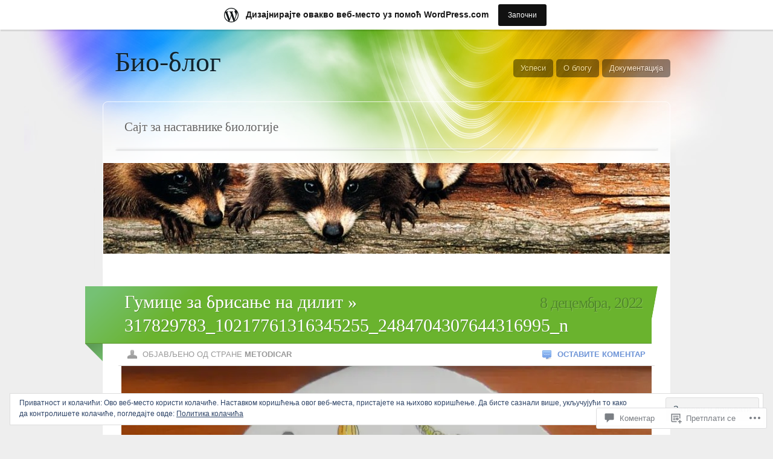

--- FILE ---
content_type: text/html; charset=UTF-8
request_url: https://bioloskiblog.wordpress.com/2022/12/08/%D0%B3%D1%83%D0%BC%D0%B8%D1%86%D0%B5-%D0%B7%D0%B0-%D0%B1%D1%80%D0%B8%D1%81%D0%B0%D1%9A%D0%B5-%D0%BD%D0%B0-%D0%B4%D0%B8%D0%BB%D0%B8%D1%82/317829783_10217761316345255_2484704307644316995_n/
body_size: 34424
content:
<!DOCTYPE html>
<html lang="sr-RS">

<head>
	<meta http-equiv="Content-Type" content="text/html; charset=UTF-8" />
	<title>317829783_10217761316345255_2484704307644316995_n | Био-блог</title>
	<link rel="pingback" href="https://bioloskiblog.wordpress.com/xmlrpc.php" />
	<link rel="profile" href="http://gmpg.org/xfn/11" />
	<!--[if IE]>
	<style type="text/css">
		#main {
			background-color: transparent !important;
			background: url(https://s0.wp.com/wp-content/themes/pub/spectrum/images/bgs/ie-bg.png) repeat-x;
			position: relative;
			padding-top: 120px;
		}
		#ie-wrap {
			background: #fff;
			margin: 0;
		}
		#header-image {
			margin: 0;
		}
		#site-description {
			position: absolute;
			top: 20px;
			width: 868px;
		}
	</style>
	<![endif]-->
	<meta name='robots' content='max-image-preview:large' />
<link rel='dns-prefetch' href='//s0.wp.com' />
<link rel='dns-prefetch' href='//widgets.wp.com' />
<link rel='dns-prefetch' href='//af.pubmine.com' />
<link rel="alternate" type="application/rss+xml" title="Био-блог &raquo; довод" href="https://bioloskiblog.wordpress.com/feed/" />
<link rel="alternate" type="application/rss+xml" title="Био-блог &raquo; довод коментара" href="https://bioloskiblog.wordpress.com/comments/feed/" />
<link rel="alternate" type="application/rss+xml" title="Био-блог &raquo; довод коментара на 317829783_10217761316345255_2484704307644316995_n" href="https://bioloskiblog.wordpress.com/2022/12/08/%d0%b3%d1%83%d0%bc%d0%b8%d1%86%d0%b5-%d0%b7%d0%b0-%d0%b1%d1%80%d0%b8%d1%81%d0%b0%d1%9a%d0%b5-%d0%bd%d0%b0-%d0%b4%d0%b8%d0%bb%d0%b8%d1%82/317829783_10217761316345255_2484704307644316995_n/feed/" />
	<script type="text/javascript">
		/* <![CDATA[ */
		function addLoadEvent(func) {
			var oldonload = window.onload;
			if (typeof window.onload != 'function') {
				window.onload = func;
			} else {
				window.onload = function () {
					oldonload();
					func();
				}
			}
		}
		/* ]]> */
	</script>
	<link crossorigin='anonymous' rel='stylesheet' id='all-css-0-1' href='/_static/??/wp-content/mu-plugins/widgets/eu-cookie-law/templates/style.css,/wp-content/blog-plugins/marketing-bar/css/marketing-bar.css?m=1761640963j&cssminify=yes' type='text/css' media='all' />
<style id='wp-emoji-styles-inline-css'>

	img.wp-smiley, img.emoji {
		display: inline !important;
		border: none !important;
		box-shadow: none !important;
		height: 1em !important;
		width: 1em !important;
		margin: 0 0.07em !important;
		vertical-align: -0.1em !important;
		background: none !important;
		padding: 0 !important;
	}
/*# sourceURL=wp-emoji-styles-inline-css */
</style>
<link crossorigin='anonymous' rel='stylesheet' id='all-css-2-1' href='/wp-content/plugins/gutenberg-core/v22.4.0/build/styles/block-library/style.min.css?m=1768935615i&cssminify=yes' type='text/css' media='all' />
<style id='wp-block-library-inline-css'>
.has-text-align-justify {
	text-align:justify;
}
.has-text-align-justify{text-align:justify;}

/*# sourceURL=wp-block-library-inline-css */
</style><style id='global-styles-inline-css'>
:root{--wp--preset--aspect-ratio--square: 1;--wp--preset--aspect-ratio--4-3: 4/3;--wp--preset--aspect-ratio--3-4: 3/4;--wp--preset--aspect-ratio--3-2: 3/2;--wp--preset--aspect-ratio--2-3: 2/3;--wp--preset--aspect-ratio--16-9: 16/9;--wp--preset--aspect-ratio--9-16: 9/16;--wp--preset--color--black: #000000;--wp--preset--color--cyan-bluish-gray: #abb8c3;--wp--preset--color--white: #ffffff;--wp--preset--color--pale-pink: #f78da7;--wp--preset--color--vivid-red: #cf2e2e;--wp--preset--color--luminous-vivid-orange: #ff6900;--wp--preset--color--luminous-vivid-amber: #fcb900;--wp--preset--color--light-green-cyan: #7bdcb5;--wp--preset--color--vivid-green-cyan: #00d084;--wp--preset--color--pale-cyan-blue: #8ed1fc;--wp--preset--color--vivid-cyan-blue: #0693e3;--wp--preset--color--vivid-purple: #9b51e0;--wp--preset--gradient--vivid-cyan-blue-to-vivid-purple: linear-gradient(135deg,rgb(6,147,227) 0%,rgb(155,81,224) 100%);--wp--preset--gradient--light-green-cyan-to-vivid-green-cyan: linear-gradient(135deg,rgb(122,220,180) 0%,rgb(0,208,130) 100%);--wp--preset--gradient--luminous-vivid-amber-to-luminous-vivid-orange: linear-gradient(135deg,rgb(252,185,0) 0%,rgb(255,105,0) 100%);--wp--preset--gradient--luminous-vivid-orange-to-vivid-red: linear-gradient(135deg,rgb(255,105,0) 0%,rgb(207,46,46) 100%);--wp--preset--gradient--very-light-gray-to-cyan-bluish-gray: linear-gradient(135deg,rgb(238,238,238) 0%,rgb(169,184,195) 100%);--wp--preset--gradient--cool-to-warm-spectrum: linear-gradient(135deg,rgb(74,234,220) 0%,rgb(151,120,209) 20%,rgb(207,42,186) 40%,rgb(238,44,130) 60%,rgb(251,105,98) 80%,rgb(254,248,76) 100%);--wp--preset--gradient--blush-light-purple: linear-gradient(135deg,rgb(255,206,236) 0%,rgb(152,150,240) 100%);--wp--preset--gradient--blush-bordeaux: linear-gradient(135deg,rgb(254,205,165) 0%,rgb(254,45,45) 50%,rgb(107,0,62) 100%);--wp--preset--gradient--luminous-dusk: linear-gradient(135deg,rgb(255,203,112) 0%,rgb(199,81,192) 50%,rgb(65,88,208) 100%);--wp--preset--gradient--pale-ocean: linear-gradient(135deg,rgb(255,245,203) 0%,rgb(182,227,212) 50%,rgb(51,167,181) 100%);--wp--preset--gradient--electric-grass: linear-gradient(135deg,rgb(202,248,128) 0%,rgb(113,206,126) 100%);--wp--preset--gradient--midnight: linear-gradient(135deg,rgb(2,3,129) 0%,rgb(40,116,252) 100%);--wp--preset--font-size--small: 13px;--wp--preset--font-size--medium: 20px;--wp--preset--font-size--large: 36px;--wp--preset--font-size--x-large: 42px;--wp--preset--font-family--albert-sans: 'Albert Sans', sans-serif;--wp--preset--font-family--alegreya: Alegreya, serif;--wp--preset--font-family--arvo: Arvo, serif;--wp--preset--font-family--bodoni-moda: 'Bodoni Moda', serif;--wp--preset--font-family--bricolage-grotesque: 'Bricolage Grotesque', sans-serif;--wp--preset--font-family--cabin: Cabin, sans-serif;--wp--preset--font-family--chivo: Chivo, sans-serif;--wp--preset--font-family--commissioner: Commissioner, sans-serif;--wp--preset--font-family--cormorant: Cormorant, serif;--wp--preset--font-family--courier-prime: 'Courier Prime', monospace;--wp--preset--font-family--crimson-pro: 'Crimson Pro', serif;--wp--preset--font-family--dm-mono: 'DM Mono', monospace;--wp--preset--font-family--dm-sans: 'DM Sans', sans-serif;--wp--preset--font-family--dm-serif-display: 'DM Serif Display', serif;--wp--preset--font-family--domine: Domine, serif;--wp--preset--font-family--eb-garamond: 'EB Garamond', serif;--wp--preset--font-family--epilogue: Epilogue, sans-serif;--wp--preset--font-family--fahkwang: Fahkwang, sans-serif;--wp--preset--font-family--figtree: Figtree, sans-serif;--wp--preset--font-family--fira-sans: 'Fira Sans', sans-serif;--wp--preset--font-family--fjalla-one: 'Fjalla One', sans-serif;--wp--preset--font-family--fraunces: Fraunces, serif;--wp--preset--font-family--gabarito: Gabarito, system-ui;--wp--preset--font-family--ibm-plex-mono: 'IBM Plex Mono', monospace;--wp--preset--font-family--ibm-plex-sans: 'IBM Plex Sans', sans-serif;--wp--preset--font-family--ibarra-real-nova: 'Ibarra Real Nova', serif;--wp--preset--font-family--instrument-serif: 'Instrument Serif', serif;--wp--preset--font-family--inter: Inter, sans-serif;--wp--preset--font-family--josefin-sans: 'Josefin Sans', sans-serif;--wp--preset--font-family--jost: Jost, sans-serif;--wp--preset--font-family--libre-baskerville: 'Libre Baskerville', serif;--wp--preset--font-family--libre-franklin: 'Libre Franklin', sans-serif;--wp--preset--font-family--literata: Literata, serif;--wp--preset--font-family--lora: Lora, serif;--wp--preset--font-family--merriweather: Merriweather, serif;--wp--preset--font-family--montserrat: Montserrat, sans-serif;--wp--preset--font-family--newsreader: Newsreader, serif;--wp--preset--font-family--noto-sans-mono: 'Noto Sans Mono', sans-serif;--wp--preset--font-family--nunito: Nunito, sans-serif;--wp--preset--font-family--open-sans: 'Open Sans', sans-serif;--wp--preset--font-family--overpass: Overpass, sans-serif;--wp--preset--font-family--pt-serif: 'PT Serif', serif;--wp--preset--font-family--petrona: Petrona, serif;--wp--preset--font-family--piazzolla: Piazzolla, serif;--wp--preset--font-family--playfair-display: 'Playfair Display', serif;--wp--preset--font-family--plus-jakarta-sans: 'Plus Jakarta Sans', sans-serif;--wp--preset--font-family--poppins: Poppins, sans-serif;--wp--preset--font-family--raleway: Raleway, sans-serif;--wp--preset--font-family--roboto: Roboto, sans-serif;--wp--preset--font-family--roboto-slab: 'Roboto Slab', serif;--wp--preset--font-family--rubik: Rubik, sans-serif;--wp--preset--font-family--rufina: Rufina, serif;--wp--preset--font-family--sora: Sora, sans-serif;--wp--preset--font-family--source-sans-3: 'Source Sans 3', sans-serif;--wp--preset--font-family--source-serif-4: 'Source Serif 4', serif;--wp--preset--font-family--space-mono: 'Space Mono', monospace;--wp--preset--font-family--syne: Syne, sans-serif;--wp--preset--font-family--texturina: Texturina, serif;--wp--preset--font-family--urbanist: Urbanist, sans-serif;--wp--preset--font-family--work-sans: 'Work Sans', sans-serif;--wp--preset--spacing--20: 0.44rem;--wp--preset--spacing--30: 0.67rem;--wp--preset--spacing--40: 1rem;--wp--preset--spacing--50: 1.5rem;--wp--preset--spacing--60: 2.25rem;--wp--preset--spacing--70: 3.38rem;--wp--preset--spacing--80: 5.06rem;--wp--preset--shadow--natural: 6px 6px 9px rgba(0, 0, 0, 0.2);--wp--preset--shadow--deep: 12px 12px 50px rgba(0, 0, 0, 0.4);--wp--preset--shadow--sharp: 6px 6px 0px rgba(0, 0, 0, 0.2);--wp--preset--shadow--outlined: 6px 6px 0px -3px rgb(255, 255, 255), 6px 6px rgb(0, 0, 0);--wp--preset--shadow--crisp: 6px 6px 0px rgb(0, 0, 0);}:where(body) { margin: 0; }:where(.is-layout-flex){gap: 0.5em;}:where(.is-layout-grid){gap: 0.5em;}body .is-layout-flex{display: flex;}.is-layout-flex{flex-wrap: wrap;align-items: center;}.is-layout-flex > :is(*, div){margin: 0;}body .is-layout-grid{display: grid;}.is-layout-grid > :is(*, div){margin: 0;}body{padding-top: 0px;padding-right: 0px;padding-bottom: 0px;padding-left: 0px;}a:where(:not(.wp-element-button)){text-decoration: underline;}:root :where(.wp-element-button, .wp-block-button__link){background-color: #32373c;border-width: 0;color: #fff;font-family: inherit;font-size: inherit;font-style: inherit;font-weight: inherit;letter-spacing: inherit;line-height: inherit;padding-top: calc(0.667em + 2px);padding-right: calc(1.333em + 2px);padding-bottom: calc(0.667em + 2px);padding-left: calc(1.333em + 2px);text-decoration: none;text-transform: inherit;}.has-black-color{color: var(--wp--preset--color--black) !important;}.has-cyan-bluish-gray-color{color: var(--wp--preset--color--cyan-bluish-gray) !important;}.has-white-color{color: var(--wp--preset--color--white) !important;}.has-pale-pink-color{color: var(--wp--preset--color--pale-pink) !important;}.has-vivid-red-color{color: var(--wp--preset--color--vivid-red) !important;}.has-luminous-vivid-orange-color{color: var(--wp--preset--color--luminous-vivid-orange) !important;}.has-luminous-vivid-amber-color{color: var(--wp--preset--color--luminous-vivid-amber) !important;}.has-light-green-cyan-color{color: var(--wp--preset--color--light-green-cyan) !important;}.has-vivid-green-cyan-color{color: var(--wp--preset--color--vivid-green-cyan) !important;}.has-pale-cyan-blue-color{color: var(--wp--preset--color--pale-cyan-blue) !important;}.has-vivid-cyan-blue-color{color: var(--wp--preset--color--vivid-cyan-blue) !important;}.has-vivid-purple-color{color: var(--wp--preset--color--vivid-purple) !important;}.has-black-background-color{background-color: var(--wp--preset--color--black) !important;}.has-cyan-bluish-gray-background-color{background-color: var(--wp--preset--color--cyan-bluish-gray) !important;}.has-white-background-color{background-color: var(--wp--preset--color--white) !important;}.has-pale-pink-background-color{background-color: var(--wp--preset--color--pale-pink) !important;}.has-vivid-red-background-color{background-color: var(--wp--preset--color--vivid-red) !important;}.has-luminous-vivid-orange-background-color{background-color: var(--wp--preset--color--luminous-vivid-orange) !important;}.has-luminous-vivid-amber-background-color{background-color: var(--wp--preset--color--luminous-vivid-amber) !important;}.has-light-green-cyan-background-color{background-color: var(--wp--preset--color--light-green-cyan) !important;}.has-vivid-green-cyan-background-color{background-color: var(--wp--preset--color--vivid-green-cyan) !important;}.has-pale-cyan-blue-background-color{background-color: var(--wp--preset--color--pale-cyan-blue) !important;}.has-vivid-cyan-blue-background-color{background-color: var(--wp--preset--color--vivid-cyan-blue) !important;}.has-vivid-purple-background-color{background-color: var(--wp--preset--color--vivid-purple) !important;}.has-black-border-color{border-color: var(--wp--preset--color--black) !important;}.has-cyan-bluish-gray-border-color{border-color: var(--wp--preset--color--cyan-bluish-gray) !important;}.has-white-border-color{border-color: var(--wp--preset--color--white) !important;}.has-pale-pink-border-color{border-color: var(--wp--preset--color--pale-pink) !important;}.has-vivid-red-border-color{border-color: var(--wp--preset--color--vivid-red) !important;}.has-luminous-vivid-orange-border-color{border-color: var(--wp--preset--color--luminous-vivid-orange) !important;}.has-luminous-vivid-amber-border-color{border-color: var(--wp--preset--color--luminous-vivid-amber) !important;}.has-light-green-cyan-border-color{border-color: var(--wp--preset--color--light-green-cyan) !important;}.has-vivid-green-cyan-border-color{border-color: var(--wp--preset--color--vivid-green-cyan) !important;}.has-pale-cyan-blue-border-color{border-color: var(--wp--preset--color--pale-cyan-blue) !important;}.has-vivid-cyan-blue-border-color{border-color: var(--wp--preset--color--vivid-cyan-blue) !important;}.has-vivid-purple-border-color{border-color: var(--wp--preset--color--vivid-purple) !important;}.has-vivid-cyan-blue-to-vivid-purple-gradient-background{background: var(--wp--preset--gradient--vivid-cyan-blue-to-vivid-purple) !important;}.has-light-green-cyan-to-vivid-green-cyan-gradient-background{background: var(--wp--preset--gradient--light-green-cyan-to-vivid-green-cyan) !important;}.has-luminous-vivid-amber-to-luminous-vivid-orange-gradient-background{background: var(--wp--preset--gradient--luminous-vivid-amber-to-luminous-vivid-orange) !important;}.has-luminous-vivid-orange-to-vivid-red-gradient-background{background: var(--wp--preset--gradient--luminous-vivid-orange-to-vivid-red) !important;}.has-very-light-gray-to-cyan-bluish-gray-gradient-background{background: var(--wp--preset--gradient--very-light-gray-to-cyan-bluish-gray) !important;}.has-cool-to-warm-spectrum-gradient-background{background: var(--wp--preset--gradient--cool-to-warm-spectrum) !important;}.has-blush-light-purple-gradient-background{background: var(--wp--preset--gradient--blush-light-purple) !important;}.has-blush-bordeaux-gradient-background{background: var(--wp--preset--gradient--blush-bordeaux) !important;}.has-luminous-dusk-gradient-background{background: var(--wp--preset--gradient--luminous-dusk) !important;}.has-pale-ocean-gradient-background{background: var(--wp--preset--gradient--pale-ocean) !important;}.has-electric-grass-gradient-background{background: var(--wp--preset--gradient--electric-grass) !important;}.has-midnight-gradient-background{background: var(--wp--preset--gradient--midnight) !important;}.has-small-font-size{font-size: var(--wp--preset--font-size--small) !important;}.has-medium-font-size{font-size: var(--wp--preset--font-size--medium) !important;}.has-large-font-size{font-size: var(--wp--preset--font-size--large) !important;}.has-x-large-font-size{font-size: var(--wp--preset--font-size--x-large) !important;}.has-albert-sans-font-family{font-family: var(--wp--preset--font-family--albert-sans) !important;}.has-alegreya-font-family{font-family: var(--wp--preset--font-family--alegreya) !important;}.has-arvo-font-family{font-family: var(--wp--preset--font-family--arvo) !important;}.has-bodoni-moda-font-family{font-family: var(--wp--preset--font-family--bodoni-moda) !important;}.has-bricolage-grotesque-font-family{font-family: var(--wp--preset--font-family--bricolage-grotesque) !important;}.has-cabin-font-family{font-family: var(--wp--preset--font-family--cabin) !important;}.has-chivo-font-family{font-family: var(--wp--preset--font-family--chivo) !important;}.has-commissioner-font-family{font-family: var(--wp--preset--font-family--commissioner) !important;}.has-cormorant-font-family{font-family: var(--wp--preset--font-family--cormorant) !important;}.has-courier-prime-font-family{font-family: var(--wp--preset--font-family--courier-prime) !important;}.has-crimson-pro-font-family{font-family: var(--wp--preset--font-family--crimson-pro) !important;}.has-dm-mono-font-family{font-family: var(--wp--preset--font-family--dm-mono) !important;}.has-dm-sans-font-family{font-family: var(--wp--preset--font-family--dm-sans) !important;}.has-dm-serif-display-font-family{font-family: var(--wp--preset--font-family--dm-serif-display) !important;}.has-domine-font-family{font-family: var(--wp--preset--font-family--domine) !important;}.has-eb-garamond-font-family{font-family: var(--wp--preset--font-family--eb-garamond) !important;}.has-epilogue-font-family{font-family: var(--wp--preset--font-family--epilogue) !important;}.has-fahkwang-font-family{font-family: var(--wp--preset--font-family--fahkwang) !important;}.has-figtree-font-family{font-family: var(--wp--preset--font-family--figtree) !important;}.has-fira-sans-font-family{font-family: var(--wp--preset--font-family--fira-sans) !important;}.has-fjalla-one-font-family{font-family: var(--wp--preset--font-family--fjalla-one) !important;}.has-fraunces-font-family{font-family: var(--wp--preset--font-family--fraunces) !important;}.has-gabarito-font-family{font-family: var(--wp--preset--font-family--gabarito) !important;}.has-ibm-plex-mono-font-family{font-family: var(--wp--preset--font-family--ibm-plex-mono) !important;}.has-ibm-plex-sans-font-family{font-family: var(--wp--preset--font-family--ibm-plex-sans) !important;}.has-ibarra-real-nova-font-family{font-family: var(--wp--preset--font-family--ibarra-real-nova) !important;}.has-instrument-serif-font-family{font-family: var(--wp--preset--font-family--instrument-serif) !important;}.has-inter-font-family{font-family: var(--wp--preset--font-family--inter) !important;}.has-josefin-sans-font-family{font-family: var(--wp--preset--font-family--josefin-sans) !important;}.has-jost-font-family{font-family: var(--wp--preset--font-family--jost) !important;}.has-libre-baskerville-font-family{font-family: var(--wp--preset--font-family--libre-baskerville) !important;}.has-libre-franklin-font-family{font-family: var(--wp--preset--font-family--libre-franklin) !important;}.has-literata-font-family{font-family: var(--wp--preset--font-family--literata) !important;}.has-lora-font-family{font-family: var(--wp--preset--font-family--lora) !important;}.has-merriweather-font-family{font-family: var(--wp--preset--font-family--merriweather) !important;}.has-montserrat-font-family{font-family: var(--wp--preset--font-family--montserrat) !important;}.has-newsreader-font-family{font-family: var(--wp--preset--font-family--newsreader) !important;}.has-noto-sans-mono-font-family{font-family: var(--wp--preset--font-family--noto-sans-mono) !important;}.has-nunito-font-family{font-family: var(--wp--preset--font-family--nunito) !important;}.has-open-sans-font-family{font-family: var(--wp--preset--font-family--open-sans) !important;}.has-overpass-font-family{font-family: var(--wp--preset--font-family--overpass) !important;}.has-pt-serif-font-family{font-family: var(--wp--preset--font-family--pt-serif) !important;}.has-petrona-font-family{font-family: var(--wp--preset--font-family--petrona) !important;}.has-piazzolla-font-family{font-family: var(--wp--preset--font-family--piazzolla) !important;}.has-playfair-display-font-family{font-family: var(--wp--preset--font-family--playfair-display) !important;}.has-plus-jakarta-sans-font-family{font-family: var(--wp--preset--font-family--plus-jakarta-sans) !important;}.has-poppins-font-family{font-family: var(--wp--preset--font-family--poppins) !important;}.has-raleway-font-family{font-family: var(--wp--preset--font-family--raleway) !important;}.has-roboto-font-family{font-family: var(--wp--preset--font-family--roboto) !important;}.has-roboto-slab-font-family{font-family: var(--wp--preset--font-family--roboto-slab) !important;}.has-rubik-font-family{font-family: var(--wp--preset--font-family--rubik) !important;}.has-rufina-font-family{font-family: var(--wp--preset--font-family--rufina) !important;}.has-sora-font-family{font-family: var(--wp--preset--font-family--sora) !important;}.has-source-sans-3-font-family{font-family: var(--wp--preset--font-family--source-sans-3) !important;}.has-source-serif-4-font-family{font-family: var(--wp--preset--font-family--source-serif-4) !important;}.has-space-mono-font-family{font-family: var(--wp--preset--font-family--space-mono) !important;}.has-syne-font-family{font-family: var(--wp--preset--font-family--syne) !important;}.has-texturina-font-family{font-family: var(--wp--preset--font-family--texturina) !important;}.has-urbanist-font-family{font-family: var(--wp--preset--font-family--urbanist) !important;}.has-work-sans-font-family{font-family: var(--wp--preset--font-family--work-sans) !important;}
/*# sourceURL=global-styles-inline-css */
</style>

<style id='classic-theme-styles-inline-css'>
.wp-block-button__link{background-color:#32373c;border-radius:9999px;box-shadow:none;color:#fff;font-size:1.125em;padding:calc(.667em + 2px) calc(1.333em + 2px);text-decoration:none}.wp-block-file__button{background:#32373c;color:#fff}.wp-block-accordion-heading{margin:0}.wp-block-accordion-heading__toggle{background-color:inherit!important;color:inherit!important}.wp-block-accordion-heading__toggle:not(:focus-visible){outline:none}.wp-block-accordion-heading__toggle:focus,.wp-block-accordion-heading__toggle:hover{background-color:inherit!important;border:none;box-shadow:none;color:inherit;padding:var(--wp--preset--spacing--20,1em) 0;text-decoration:none}.wp-block-accordion-heading__toggle:focus-visible{outline:auto;outline-offset:0}
/*# sourceURL=/wp-content/plugins/gutenberg-core/v22.4.0/build/styles/block-library/classic.min.css */
</style>
<link crossorigin='anonymous' rel='stylesheet' id='all-css-4-1' href='/_static/??-eJx9jskOwjAMRH+IYPblgPgUlMWClDqJYqf9fVxVXABxseSZefbAWIzPSTAJUDOlb/eYGHyuqDoVK6AJwhAt9kgaW3rmBfzGxqKMca5UZDY6KTYy8lCQ/3EdSrH+aVSaT8wGUM7pbd4GTCFXsE0yWZHovzDg6sG12AcYsDp9reLUmT/3qcyVLuvj4bRd7fbnTfcCmvdj7g==&cssminify=yes' type='text/css' media='all' />
<link rel='stylesheet' id='verbum-gutenberg-css-css' href='https://widgets.wp.com/verbum-block-editor/block-editor.css?ver=1738686361' media='all' />
<link crossorigin='anonymous' rel='stylesheet' id='all-css-6-1' href='/wp-content/themes/pub/spectrum/style.css?m=1741693343i&cssminify=yes' type='text/css' media='all' />
<link crossorigin='anonymous' rel='stylesheet' id='all-css-8-1' href='/wp-content/themes/pub/spectrum/inc/style-wpcom.css?m=1375300791i&cssminify=yes' type='text/css' media='all' />
<style id='jetpack_facebook_likebox-inline-css'>
.widget_facebook_likebox {
	overflow: hidden;
}

/*# sourceURL=/wp-content/mu-plugins/jetpack-plugin/moon/modules/widgets/facebook-likebox/style.css */
</style>
<link crossorigin='anonymous' rel='stylesheet' id='all-css-10-1' href='/_static/??-eJzTLy/QTc7PK0nNK9HPLdUtyClNz8wr1i9KTcrJTwcy0/WTi5G5ekCujj52Temp+bo5+cmJJZn5eSgc3bScxMwikFb7XFtDE1NLExMLc0OTLACohS2q&cssminify=yes' type='text/css' media='all' />
<link crossorigin='anonymous' rel='stylesheet' id='print-css-11-1' href='/wp-content/mu-plugins/global-print/global-print.css?m=1465851035i&cssminify=yes' type='text/css' media='print' />
<style id='jetpack-global-styles-frontend-style-inline-css'>
:root { --font-headings: unset; --font-base: unset; --font-headings-default: -apple-system,BlinkMacSystemFont,"Segoe UI",Roboto,Oxygen-Sans,Ubuntu,Cantarell,"Helvetica Neue",sans-serif; --font-base-default: -apple-system,BlinkMacSystemFont,"Segoe UI",Roboto,Oxygen-Sans,Ubuntu,Cantarell,"Helvetica Neue",sans-serif;}
/*# sourceURL=jetpack-global-styles-frontend-style-inline-css */
</style>
<link crossorigin='anonymous' rel='stylesheet' id='all-css-14-1' href='/wp-content/themes/h4/global.css?m=1420737423i&cssminify=yes' type='text/css' media='all' />
<script type="text/javascript" id="wpcom-actionbar-placeholder-js-extra">
/* <![CDATA[ */
var actionbardata = {"siteID":"31203488","postID":"46673","siteURL":"https://bioloskiblog.wordpress.com","xhrURL":"https://bioloskiblog.wordpress.com/wp-admin/admin-ajax.php","nonce":"199f90c4eb","isLoggedIn":"","statusMessage":"","subsEmailDefault":"instantly","proxyScriptUrl":"https://s0.wp.com/wp-content/js/wpcom-proxy-request.js?m=1513050504i&amp;ver=20211021","shortlink":"https://wp.me/a26Vs4-c8N","i18n":{"followedText":"New posts from this site will now appear in your \u003Ca href=\"https://wordpress.com/reader\"\u003EReader\u003C/a\u003E","foldBar":"\u0421\u043c\u0430\u045a\u0438 \u043e\u0432\u0443 \u0442\u0430\u0431\u043b\u0443","unfoldBar":"\u041f\u0440\u043e\u0448\u0438\u0440\u0438 \u043e\u0432\u0443 \u0442\u0430\u0431\u043b\u0443","shortLinkCopied":"Shortlink copied to clipboard."}};
//# sourceURL=wpcom-actionbar-placeholder-js-extra
/* ]]> */
</script>
<script type="text/javascript" id="jetpack-mu-wpcom-settings-js-before">
/* <![CDATA[ */
var JETPACK_MU_WPCOM_SETTINGS = {"assetsUrl":"https://s0.wp.com/wp-content/mu-plugins/jetpack-mu-wpcom-plugin/moon/jetpack_vendor/automattic/jetpack-mu-wpcom/src/build/"};
//# sourceURL=jetpack-mu-wpcom-settings-js-before
/* ]]> */
</script>
<script crossorigin='anonymous' type='text/javascript'  src='/_static/??-eJyFjUsOwjAQQy/EdEoRvwXiLG0ShUT5DDMJpbenFVRigcTKluxn40igciomFfSCHAoQ5+fUeNngnLmkQtVGltDfq+HpI0106W8JorPcF/NdXt/KzcQZoTqgkFGFa1z41cMPZAjZAoVqXRIcM+teC6jQi7y/VSR8dItAygmsJp4nrvGyPXbtftceTmf/AuDUWLs='></script>
<script type="text/javascript" id="rlt-proxy-js-after">
/* <![CDATA[ */
	rltInitialize( {"token":null,"iframeOrigins":["https:\/\/widgets.wp.com"]} );
//# sourceURL=rlt-proxy-js-after
/* ]]> */
</script>
<link rel="EditURI" type="application/rsd+xml" title="RSD" href="https://bioloskiblog.wordpress.com/xmlrpc.php?rsd" />
<meta name="generator" content="WordPress.com" />
<link rel="canonical" href="https://bioloskiblog.wordpress.com/2022/12/08/%d0%b3%d1%83%d0%bc%d0%b8%d1%86%d0%b5-%d0%b7%d0%b0-%d0%b1%d1%80%d0%b8%d1%81%d0%b0%d1%9a%d0%b5-%d0%bd%d0%b0-%d0%b4%d0%b8%d0%bb%d0%b8%d1%82/317829783_10217761316345255_2484704307644316995_n/" />
<link rel='shortlink' href='https://wp.me/a26Vs4-c8N' />
<link rel="alternate" type="application/json+oembed" href="https://public-api.wordpress.com/oembed/?format=json&amp;url=https%3A%2F%2Fbioloskiblog.wordpress.com%2F2022%2F12%2F08%2F%25d0%25b3%25d1%2583%25d0%25bc%25d0%25b8%25d1%2586%25d0%25b5-%25d0%25b7%25d0%25b0-%25d0%25b1%25d1%2580%25d0%25b8%25d1%2581%25d0%25b0%25d1%259a%25d0%25b5-%25d0%25bd%25d0%25b0-%25d0%25b4%25d0%25b8%25d0%25bb%25d0%25b8%25d1%2582%2F317829783_10217761316345255_2484704307644316995_n%2F&amp;for=wpcom-auto-discovery" /><link rel="alternate" type="application/xml+oembed" href="https://public-api.wordpress.com/oembed/?format=xml&amp;url=https%3A%2F%2Fbioloskiblog.wordpress.com%2F2022%2F12%2F08%2F%25d0%25b3%25d1%2583%25d0%25bc%25d0%25b8%25d1%2586%25d0%25b5-%25d0%25b7%25d0%25b0-%25d0%25b1%25d1%2580%25d0%25b8%25d1%2581%25d0%25b0%25d1%259a%25d0%25b5-%25d0%25bd%25d0%25b0-%25d0%25b4%25d0%25b8%25d0%25bb%25d0%25b8%25d1%2582%2F317829783_10217761316345255_2484704307644316995_n%2F&amp;for=wpcom-auto-discovery" />
<!-- Jetpack Open Graph Tags -->
<meta property="og:type" content="article" />
<meta property="og:title" content="317829783_10217761316345255_2484704307644316995_n" />
<meta property="og:url" content="https://bioloskiblog.wordpress.com/2022/12/08/%d0%b3%d1%83%d0%bc%d0%b8%d1%86%d0%b5-%d0%b7%d0%b0-%d0%b1%d1%80%d0%b8%d1%81%d0%b0%d1%9a%d0%b5-%d0%bd%d0%b0-%d0%b4%d0%b8%d0%bb%d0%b8%d1%82/317829783_10217761316345255_2484704307644316995_n/" />
<meta property="og:description" content="Visit the post for more." />
<meta property="article:published_time" content="2022-12-08T18:35:44+00:00" />
<meta property="article:modified_time" content="2022-12-08T18:35:44+00:00" />
<meta property="og:site_name" content="Био-блог" />
<meta property="og:image" content="https://bioloskiblog.wordpress.com/wp-content/uploads/2022/12/317829783_10217761316345255_2484704307644316995_n.jpg" />
<meta property="og:image:alt" content="" />
<meta property="og:locale" content="sr_RS" />
<meta property="fb:app_id" content="249643311490" />
<meta property="article:publisher" content="https://www.facebook.com/WordPresscom" />
<meta name="twitter:text:title" content="317829783_10217761316345255_2484704307644316995_n" />
<meta name="twitter:image" content="https://i0.wp.com/bioloskiblog.wordpress.com/wp-content/uploads/2022/12/317829783_10217761316345255_2484704307644316995_n.jpg?fit=1200%2C900&#038;ssl=1&#038;w=640" />
<meta name="twitter:card" content="summary_large_image" />
<meta name="twitter:description" content="Visit the post for more." />

<!-- End Jetpack Open Graph Tags -->
<link rel="shortcut icon" type="image/x-icon" href="https://secure.gravatar.com/blavatar/9834dd9005a40de3a60f0202d666c943ef8895d593248539f99d3aec8aac5527?s=32" sizes="16x16" />
<link rel="icon" type="image/x-icon" href="https://secure.gravatar.com/blavatar/9834dd9005a40de3a60f0202d666c943ef8895d593248539f99d3aec8aac5527?s=32" sizes="16x16" />
<link rel="apple-touch-icon" href="https://secure.gravatar.com/blavatar/9834dd9005a40de3a60f0202d666c943ef8895d593248539f99d3aec8aac5527?s=114" />
<link rel='openid.server' href='https://bioloskiblog.wordpress.com/?openidserver=1' />
<link rel='openid.delegate' href='https://bioloskiblog.wordpress.com/' />
<link rel="search" type="application/opensearchdescription+xml" href="https://bioloskiblog.wordpress.com/osd.xml" title="Био-блог" />
<link rel="search" type="application/opensearchdescription+xml" href="https://s1.wp.com/opensearch.xml" title="WordPress.com" />
<meta name="description" content="Сајт за наставнике биологије" />
<script type="text/javascript">
/* <![CDATA[ */
var wa_client = {}; wa_client.cmd = []; wa_client.config = { 'blog_id': 31203488, 'blog_language': 'sr', 'is_wordads': false, 'hosting_type': 0, 'afp_account_id': null, 'afp_host_id': 5038568878849053, 'theme': 'pub/spectrum', '_': { 'title': 'Advertisement', 'privacy_settings': 'Подешавања приватности' }, 'formats': [ 'belowpost', 'bottom_sticky', 'sidebar_sticky_right', 'sidebar', 'gutenberg_rectangle', 'gutenberg_leaderboard', 'gutenberg_mobile_leaderboard', 'gutenberg_skyscraper' ] };
/* ]]> */
</script>
		<script type="text/javascript">

			window.doNotSellCallback = function() {

				var linkElements = [
					'a[href="https://wordpress.com/?ref=footer_blog"]',
					'a[href="https://wordpress.com/?ref=footer_website"]',
					'a[href="https://wordpress.com/?ref=vertical_footer"]',
					'a[href^="https://wordpress.com/?ref=footer_segment_"]',
				].join(',');

				var dnsLink = document.createElement( 'a' );
				dnsLink.href = 'https://wordpress.com/advertising-program-optout/';
				dnsLink.classList.add( 'do-not-sell-link' );
				dnsLink.rel = 'nofollow';
				dnsLink.style.marginLeft = '0.5em';
				dnsLink.textContent = 'Do Not Sell or Share My Personal Information';

				var creditLinks = document.querySelectorAll( linkElements );

				if ( 0 === creditLinks.length ) {
					return false;
				}

				Array.prototype.forEach.call( creditLinks, function( el ) {
					el.insertAdjacentElement( 'afterend', dnsLink );
				});

				return true;
			};

		</script>
		<script type="text/javascript">
	window.google_analytics_uacct = "UA-52447-2";
</script>

<script type="text/javascript">
	var _gaq = _gaq || [];
	_gaq.push(['_setAccount', 'UA-52447-2']);
	_gaq.push(['_gat._anonymizeIp']);
	_gaq.push(['_setDomainName', 'wordpress.com']);
	_gaq.push(['_initData']);
	_gaq.push(['_trackPageview']);

	(function() {
		var ga = document.createElement('script'); ga.type = 'text/javascript'; ga.async = true;
		ga.src = ('https:' == document.location.protocol ? 'https://ssl' : 'http://www') + '.google-analytics.com/ga.js';
		(document.getElementsByTagName('head')[0] || document.getElementsByTagName('body')[0]).appendChild(ga);
	})();
</script>
</head>

<body class="attachment wp-singular attachment-template-default single single-attachment postid-46673 attachmentid-46673 attachment-jpeg wp-theme-pubspectrum customizer-styles-applied jetpack-reblog-enabled has-marketing-bar has-marketing-bar-theme-spectrum">

	<div id="header">
				<div id="logo">
			<h1>
				<a href="https://bioloskiblog.wordpress.com/">Био-блог</a>
			</h1>
		</div>
		<div class="page-list">
				<ul>
		<li class="page_item page-item-6065"><a href="https://bioloskiblog.wordpress.com/doc/">Документација</a></li>
<li class="page_item page-item-2"><a href="https://bioloskiblog.wordpress.com/about/">О блогу</a></li>
<li class="page_item page-item-33418"><a href="https://bioloskiblog.wordpress.com/%d1%83%d1%81%d0%bf%d0%b5%d1%81%d0%b8/">Успеси</a></li>
	</ul>

		</div>
	</div>
	<div id="main-wrap">
		<div id="main">
		<!--[if IE]>
			<div id="ie-wrap">
		<![endif]-->
			<div id="site-description">
				<h2>
					Сајт за наставнике биологије				</h2>
			</div>
					<div id="header-image">
				<img src="https://bioloskiblog.wordpress.com/wp-content/uploads/2012/01/cropped-racoons-wallpapers_23298_1024x768.jpg" width="938" height="150" alt="" />
			</div>
					<div id="content">
	
		<div class="post-46673 attachment type-attachment status-inherit hentry" id="post-46673">
			<div class="main-title">
				<h3><a href="https://bioloskiblog.wordpress.com/2022/12/08/%d0%b3%d1%83%d0%bc%d0%b8%d1%86%d0%b5-%d0%b7%d0%b0-%d0%b1%d1%80%d0%b8%d1%81%d0%b0%d1%9a%d0%b5-%d0%bd%d0%b0-%d0%b4%d0%b8%d0%bb%d0%b8%d1%82/" rev="attachment">Гумице за брисање на&nbsp;дилит</a> &raquo; 317829783_10217761316345255_2484704307644316995_n</h3>
				<div class="post-date">
							<span>8 децембра, 2022</span>
					</div>
			</div>
			<div class="post-meta post-author-and-comments">
								<p class="post-author">Објављено од стране <strong>metodicar</strong</p>
								<p class="comment-number"><a href="https://bioloskiblog.wordpress.com/2022/12/08/%d0%b3%d1%83%d0%bc%d0%b8%d1%86%d0%b5-%d0%b7%d0%b0-%d0%b1%d1%80%d0%b8%d1%81%d0%b0%d1%9a%d0%b5-%d0%bd%d0%b0-%d0%b4%d0%b8%d0%bb%d0%b8%d1%82/317829783_10217761316345255_2484704307644316995_n/#respond">Оставите коментар</a></p>
			</div>
			<div class="entry">
					<a href="https://bioloskiblog.wordpress.com/2022/12/08/%d0%b3%d1%83%d0%bc%d0%b8%d1%86%d0%b5-%d0%b7%d0%b0-%d0%b1%d1%80%d0%b8%d1%81%d0%b0%d1%9a%d0%b5-%d0%bd%d0%b0-%d0%b4%d0%b8%d0%bb%d0%b8%d1%82/teodora-raj%c6%92ia-sida-2/" title="317829783_10217761316345255_2484704307644316995_n" rel="attachment"><img width="878" height="659" src="https://bioloskiblog.wordpress.com/wp-content/uploads/2022/12/317829783_10217761316345255_2484704307644316995_n.jpg?w=878" class="attachment-878x878 size-878x878" alt="" decoding="async" srcset="https://bioloskiblog.wordpress.com/wp-content/uploads/2022/12/317829783_10217761316345255_2484704307644316995_n.jpg?w=878 878w, https://bioloskiblog.wordpress.com/wp-content/uploads/2022/12/317829783_10217761316345255_2484704307644316995_n.jpg?w=1756 1756w, https://bioloskiblog.wordpress.com/wp-content/uploads/2022/12/317829783_10217761316345255_2484704307644316995_n.jpg?w=150 150w, https://bioloskiblog.wordpress.com/wp-content/uploads/2022/12/317829783_10217761316345255_2484704307644316995_n.jpg?w=300 300w, https://bioloskiblog.wordpress.com/wp-content/uploads/2022/12/317829783_10217761316345255_2484704307644316995_n.jpg?w=768 768w, https://bioloskiblog.wordpress.com/wp-content/uploads/2022/12/317829783_10217761316345255_2484704307644316995_n.jpg?w=1024 1024w, https://bioloskiblog.wordpress.com/wp-content/uploads/2022/12/317829783_10217761316345255_2484704307644316995_n.jpg?w=1440 1440w" sizes="(max-width: 878px) 100vw, 878px" data-attachment-id="46673" data-permalink="https://bioloskiblog.wordpress.com/2022/12/08/%d0%b3%d1%83%d0%bc%d0%b8%d1%86%d0%b5-%d0%b7%d0%b0-%d0%b1%d1%80%d0%b8%d1%81%d0%b0%d1%9a%d0%b5-%d0%bd%d0%b0-%d0%b4%d0%b8%d0%bb%d0%b8%d1%82/317829783_10217761316345255_2484704307644316995_n/" data-orig-file="https://bioloskiblog.wordpress.com/wp-content/uploads/2022/12/317829783_10217761316345255_2484704307644316995_n.jpg" data-orig-size="2048,1536" data-comments-opened="1" data-image-meta="{&quot;aperture&quot;:&quot;0&quot;,&quot;credit&quot;:&quot;&quot;,&quot;camera&quot;:&quot;&quot;,&quot;caption&quot;:&quot;&quot;,&quot;created_timestamp&quot;:&quot;0&quot;,&quot;copyright&quot;:&quot;&quot;,&quot;focal_length&quot;:&quot;0&quot;,&quot;iso&quot;:&quot;0&quot;,&quot;shutter_speed&quot;:&quot;0&quot;,&quot;title&quot;:&quot;&quot;,&quot;orientation&quot;:&quot;0&quot;}" data-image-title="317829783_10217761316345255_2484704307644316995_n" data-image-description="" data-image-caption="" data-medium-file="https://bioloskiblog.wordpress.com/wp-content/uploads/2022/12/317829783_10217761316345255_2484704307644316995_n.jpg?w=300" data-large-file="https://bioloskiblog.wordpress.com/wp-content/uploads/2022/12/317829783_10217761316345255_2484704307644316995_n.jpg?w=540" /></a>
							</div>
						<div class="post-meta post-nav">
				<p class="prev-post"><a href='https://bioloskiblog.wordpress.com/2022/12/08/%d0%b3%d1%83%d0%bc%d0%b8%d1%86%d0%b5-%d0%b7%d0%b0-%d0%b1%d1%80%d0%b8%d1%81%d0%b0%d1%9a%d0%b5-%d0%bd%d0%b0-%d0%b4%d0%b8%d0%bb%d0%b8%d1%82/317684961_10217761318545310_4189086136073359271_n/'><img width="150" height="113" src="https://bioloskiblog.wordpress.com/wp-content/uploads/2022/12/317684961_10217761318545310_4189086136073359271_n.jpg?w=150" class="attachment-thumbnail size-thumbnail" alt="317684961_10217761318545310_4189086136073359271_n" decoding="async" srcset="https://bioloskiblog.wordpress.com/wp-content/uploads/2022/12/317684961_10217761318545310_4189086136073359271_n.jpg?w=150 150w, https://bioloskiblog.wordpress.com/wp-content/uploads/2022/12/317684961_10217761318545310_4189086136073359271_n.jpg?w=300 300w" sizes="(max-width: 150px) 100vw, 150px" data-attachment-id="46672" data-permalink="https://bioloskiblog.wordpress.com/2022/12/08/%d0%b3%d1%83%d0%bc%d0%b8%d1%86%d0%b5-%d0%b7%d0%b0-%d0%b1%d1%80%d0%b8%d1%81%d0%b0%d1%9a%d0%b5-%d0%bd%d0%b0-%d0%b4%d0%b8%d0%bb%d0%b8%d1%82/317684961_10217761318545310_4189086136073359271_n/" data-orig-file="https://bioloskiblog.wordpress.com/wp-content/uploads/2022/12/317684961_10217761318545310_4189086136073359271_n.jpg" data-orig-size="2048,1536" data-comments-opened="1" data-image-meta="{&quot;aperture&quot;:&quot;0&quot;,&quot;credit&quot;:&quot;&quot;,&quot;camera&quot;:&quot;&quot;,&quot;caption&quot;:&quot;&quot;,&quot;created_timestamp&quot;:&quot;0&quot;,&quot;copyright&quot;:&quot;&quot;,&quot;focal_length&quot;:&quot;0&quot;,&quot;iso&quot;:&quot;0&quot;,&quot;shutter_speed&quot;:&quot;0&quot;,&quot;title&quot;:&quot;&quot;,&quot;orientation&quot;:&quot;0&quot;}" data-image-title="317684961_10217761318545310_4189086136073359271_n" data-image-description="" data-image-caption="" data-medium-file="https://bioloskiblog.wordpress.com/wp-content/uploads/2022/12/317684961_10217761318545310_4189086136073359271_n.jpg?w=300" data-large-file="https://bioloskiblog.wordpress.com/wp-content/uploads/2022/12/317684961_10217761318545310_4189086136073359271_n.jpg?w=540" /></a></p>
				<p class="next-post"></p>
			</div>
					</div>

	





	<div id="respond" class="comment-respond">
		<h3 id="reply-title" class="comment-reply-title">Постави коментар <small><a rel="nofollow" id="cancel-comment-reply-link" href="/2022/12/08/%D0%B3%D1%83%D0%BC%D0%B8%D1%86%D0%B5-%D0%B7%D0%B0-%D0%B1%D1%80%D0%B8%D1%81%D0%B0%D1%9A%D0%B5-%D0%BD%D0%B0-%D0%B4%D0%B8%D0%BB%D0%B8%D1%82/317829783_10217761316345255_2484704307644316995_n/#respond" style="display:none;">Одустани од одговора</a></small></h3><form action="https://bioloskiblog.wordpress.com/wp-comments-post.php" method="post" id="commentform" class="comment-form">


<div class="comment-form__verbum transparent"></div><div class="verbum-form-meta"><input type='hidden' name='comment_post_ID' value='46673' id='comment_post_ID' />
<input type='hidden' name='comment_parent' id='comment_parent' value='0' />

			<input type="hidden" name="highlander_comment_nonce" id="highlander_comment_nonce" value="996df6b469" />
			<input type="hidden" name="verbum_show_subscription_modal" value="" /></div><p style="display: none;"><input type="hidden" id="akismet_comment_nonce" name="akismet_comment_nonce" value="4520a64c90" /></p><p style="display: none !important;" class="akismet-fields-container" data-prefix="ak_"><label>&#916;<textarea name="ak_hp_textarea" cols="45" rows="8" maxlength="100"></textarea></label><input type="hidden" id="ak_js_1" name="ak_js" value="8"/><script type="text/javascript">
/* <![CDATA[ */
document.getElementById( "ak_js_1" ).setAttribute( "value", ( new Date() ).getTime() );
/* ]]> */
</script>
</p></form>	</div><!-- #respond -->
	
	
	</div>


			
			<div id="before-footer"></div><!-- #before-footer -->

		</div>
		<!--[if IE]>
			</div>
		<![endif]-->
	</div>
	<div id="footer">

		<div id="copyright">
			<p><a href="https://wordpress.com/?ref=footer_blog" rel="nofollow">Блог на WordPress.com.</a></p>
		</div>
	</div>

<!--  -->
<script type="speculationrules">
{"prefetch":[{"source":"document","where":{"and":[{"href_matches":"/*"},{"not":{"href_matches":["/wp-*.php","/wp-admin/*","/files/*","/wp-content/*","/wp-content/plugins/*","/wp-content/themes/pub/spectrum/*","/*\\?(.+)"]}},{"not":{"selector_matches":"a[rel~=\"nofollow\"]"}},{"not":{"selector_matches":".no-prefetch, .no-prefetch a"}}]},"eagerness":"conservative"}]}
</script>
<script type="text/javascript" src="//0.gravatar.com/js/hovercards/hovercards.min.js?ver=202604924dcd77a86c6f1d3698ec27fc5da92b28585ddad3ee636c0397cf312193b2a1" id="grofiles-cards-js"></script>
<script type="text/javascript" id="wpgroho-js-extra">
/* <![CDATA[ */
var WPGroHo = {"my_hash":""};
//# sourceURL=wpgroho-js-extra
/* ]]> */
</script>
<script crossorigin='anonymous' type='text/javascript'  src='/wp-content/mu-plugins/gravatar-hovercards/wpgroho.js?m=1610363240i'></script>

	<script>
		// Initialize and attach hovercards to all gravatars
		( function() {
			function init() {
				if ( typeof Gravatar === 'undefined' ) {
					return;
				}

				if ( typeof Gravatar.init !== 'function' ) {
					return;
				}

				Gravatar.profile_cb = function ( hash, id ) {
					WPGroHo.syncProfileData( hash, id );
				};

				Gravatar.my_hash = WPGroHo.my_hash;
				Gravatar.init(
					'body',
					'#wp-admin-bar-my-account',
					{
						i18n: {
							'Edit your profile →': 'Edit your profile →',
							'View profile →': 'View profile →',
							'Contact': 'контакт',
							'Send money': 'Send money',
							'Sorry, we are unable to load this Gravatar profile.': 'Sorry, we are unable to load this Gravatar profile.',
							'Gravatar not found.': 'Gravatar not found.',
							'Too Many Requests.': 'Too Many Requests.',
							'Internal Server Error.': 'Internal Server Error.',
							'Is this you?': 'Is this you?',
							'Claim your free profile.': 'Claim your free profile.',
							'Email': 'Е-пошта',
							'Home Phone': 'Home Phone',
							'Work Phone': 'Work Phone',
							'Cell Phone': 'Cell Phone',
							'Contact Form': 'Contact Form',
							'Calendar': 'Календар',
						},
					}
				);
			}

			if ( document.readyState !== 'loading' ) {
				init();
			} else {
				document.addEventListener( 'DOMContentLoaded', init );
			}
		} )();
	</script>

		<div style="display:none">
	</div>
		<!-- CCPA [start] -->
		<script type="text/javascript">
			( function () {

				var setupPrivacy = function() {

					// Minimal Mozilla Cookie library
					// https://developer.mozilla.org/en-US/docs/Web/API/Document/cookie/Simple_document.cookie_framework
					var cookieLib = window.cookieLib = {getItem:function(e){return e&&decodeURIComponent(document.cookie.replace(new RegExp("(?:(?:^|.*;)\\s*"+encodeURIComponent(e).replace(/[\-\.\+\*]/g,"\\$&")+"\\s*\\=\\s*([^;]*).*$)|^.*$"),"$1"))||null},setItem:function(e,o,n,t,r,i){if(!e||/^(?:expires|max\-age|path|domain|secure)$/i.test(e))return!1;var c="";if(n)switch(n.constructor){case Number:c=n===1/0?"; expires=Fri, 31 Dec 9999 23:59:59 GMT":"; max-age="+n;break;case String:c="; expires="+n;break;case Date:c="; expires="+n.toUTCString()}return"rootDomain"!==r&&".rootDomain"!==r||(r=(".rootDomain"===r?".":"")+document.location.hostname.split(".").slice(-2).join(".")),document.cookie=encodeURIComponent(e)+"="+encodeURIComponent(o)+c+(r?"; domain="+r:"")+(t?"; path="+t:"")+(i?"; secure":""),!0}};

					// Implement IAB USP API.
					window.__uspapi = function( command, version, callback ) {

						// Validate callback.
						if ( typeof callback !== 'function' ) {
							return;
						}

						// Validate the given command.
						if ( command !== 'getUSPData' || version !== 1 ) {
							callback( null, false );
							return;
						}

						// Check for GPC. If set, override any stored cookie.
						if ( navigator.globalPrivacyControl ) {
							callback( { version: 1, uspString: '1YYN' }, true );
							return;
						}

						// Check for cookie.
						var consent = cookieLib.getItem( 'usprivacy' );

						// Invalid cookie.
						if ( null === consent ) {
							callback( null, false );
							return;
						}

						// Everything checks out. Fire the provided callback with the consent data.
						callback( { version: 1, uspString: consent }, true );
					};

					// Initialization.
					document.addEventListener( 'DOMContentLoaded', function() {

						// Internal functions.
						var setDefaultOptInCookie = function() {
							var value = '1YNN';
							var domain = '.wordpress.com' === location.hostname.slice( -14 ) ? '.rootDomain' : location.hostname;
							cookieLib.setItem( 'usprivacy', value, 365 * 24 * 60 * 60, '/', domain );
						};

						var setDefaultOptOutCookie = function() {
							var value = '1YYN';
							var domain = '.wordpress.com' === location.hostname.slice( -14 ) ? '.rootDomain' : location.hostname;
							cookieLib.setItem( 'usprivacy', value, 24 * 60 * 60, '/', domain );
						};

						var setDefaultNotApplicableCookie = function() {
							var value = '1---';
							var domain = '.wordpress.com' === location.hostname.slice( -14 ) ? '.rootDomain' : location.hostname;
							cookieLib.setItem( 'usprivacy', value, 24 * 60 * 60, '/', domain );
						};

						var setCcpaAppliesCookie = function( applies ) {
							var domain = '.wordpress.com' === location.hostname.slice( -14 ) ? '.rootDomain' : location.hostname;
							cookieLib.setItem( 'ccpa_applies', applies, 24 * 60 * 60, '/', domain );
						}

						var maybeCallDoNotSellCallback = function() {
							if ( 'function' === typeof window.doNotSellCallback ) {
								return window.doNotSellCallback();
							}

							return false;
						}

						// Look for usprivacy cookie first.
						var usprivacyCookie = cookieLib.getItem( 'usprivacy' );

						// Found a usprivacy cookie.
						if ( null !== usprivacyCookie ) {

							// If the cookie indicates that CCPA does not apply, then bail.
							if ( '1---' === usprivacyCookie ) {
								return;
							}

							// CCPA applies, so call our callback to add Do Not Sell link to the page.
							maybeCallDoNotSellCallback();

							// We're all done, no more processing needed.
							return;
						}

						// We don't have a usprivacy cookie, so check to see if we have a CCPA applies cookie.
						var ccpaCookie = cookieLib.getItem( 'ccpa_applies' );

						// No CCPA applies cookie found, so we'll need to geolocate if this visitor is from California.
						// This needs to happen client side because we do not have region geo data in our $SERVER headers,
						// only country data -- therefore we can't vary cache on the region.
						if ( null === ccpaCookie ) {

							var request = new XMLHttpRequest();
							request.open( 'GET', 'https://public-api.wordpress.com/geo/', true );

							request.onreadystatechange = function () {
								if ( 4 === this.readyState ) {
									if ( 200 === this.status ) {

										// Got a geo response. Parse out the region data.
										var data = JSON.parse( this.response );
										var region      = data.region ? data.region.toLowerCase() : '';
										var ccpa_applies = ['california', 'colorado', 'connecticut', 'delaware', 'indiana', 'iowa', 'montana', 'new jersey', 'oregon', 'tennessee', 'texas', 'utah', 'virginia'].indexOf( region ) > -1;
										// Set CCPA applies cookie. This keeps us from having to make a geo request too frequently.
										setCcpaAppliesCookie( ccpa_applies );

										// Check if CCPA applies to set the proper usprivacy cookie.
										if ( ccpa_applies ) {
											if ( maybeCallDoNotSellCallback() ) {
												// Do Not Sell link added, so set default opt-in.
												setDefaultOptInCookie();
											} else {
												// Failed showing Do Not Sell link as required, so default to opt-OUT just to be safe.
												setDefaultOptOutCookie();
											}
										} else {
											// CCPA does not apply.
											setDefaultNotApplicableCookie();
										}
									} else {
										// Could not geo, so let's assume for now that CCPA applies to be safe.
										setCcpaAppliesCookie( true );
										if ( maybeCallDoNotSellCallback() ) {
											// Do Not Sell link added, so set default opt-in.
											setDefaultOptInCookie();
										} else {
											// Failed showing Do Not Sell link as required, so default to opt-OUT just to be safe.
											setDefaultOptOutCookie();
										}
									}
								}
							};

							// Send the geo request.
							request.send();
						} else {
							// We found a CCPA applies cookie.
							if ( ccpaCookie === 'true' ) {
								if ( maybeCallDoNotSellCallback() ) {
									// Do Not Sell link added, so set default opt-in.
									setDefaultOptInCookie();
								} else {
									// Failed showing Do Not Sell link as required, so default to opt-OUT just to be safe.
									setDefaultOptOutCookie();
								}
							} else {
								// CCPA does not apply.
								setDefaultNotApplicableCookie();
							}
						}
					} );
				};

				// Kickoff initialization.
				if ( window.defQueue && defQueue.isLOHP && defQueue.isLOHP === 2020 ) {
					defQueue.items.push( setupPrivacy );
				} else {
					setupPrivacy();
				}

			} )();
		</script>

		<!-- CCPA [end] -->
		<div class="widget widget_eu_cookie_law_widget">
<div
	class="hide-on-button ads-active"
	data-hide-timeout="30"
	data-consent-expiration="180"
	id="eu-cookie-law"
	style="display: none"
>
	<form method="post">
		<input type="submit" value="Затвори и прихвати" class="accept" />

		Приватност и колачићи: Ово веб-место користи колачиће. Наставком коришћења овог веб-места, пристајете на њихово коришћење. Да бисте сазнали више, укључујући то како да контролишете колачиће, погледајте овде:
				<a href="https://automattic.com/cookies/" rel="nofollow">
			Политика колачића		</a>
 </form>
</div>
</div>		<div id="actionbar" dir="ltr" style="display: none;"
			class="actnbr-pub-spectrum actnbr-has-follow actnbr-has-actions">
		<ul>
								<li class="actnbr-btn actnbr-hidden">
						<a class="actnbr-action actnbr-actn-comment" href="https://bioloskiblog.wordpress.com/2022/12/08/%d0%b3%d1%83%d0%bc%d0%b8%d1%86%d0%b5-%d0%b7%d0%b0-%d0%b1%d1%80%d0%b8%d1%81%d0%b0%d1%9a%d0%b5-%d0%bd%d0%b0-%d0%b4%d0%b8%d0%bb%d0%b8%d1%82/317829783_10217761316345255_2484704307644316995_n/#respond">
							<svg class="gridicon gridicons-comment" height="20" width="20" xmlns="http://www.w3.org/2000/svg" viewBox="0 0 24 24"><g><path d="M12 16l-5 5v-5H5c-1.1 0-2-.9-2-2V5c0-1.1.9-2 2-2h14c1.1 0 2 .9 2 2v9c0 1.1-.9 2-2 2h-7z"/></g></svg>							<span>Коментар						</span>
						</a>
					</li>
									<li class="actnbr-btn actnbr-hidden">
								<a class="actnbr-action actnbr-actn-follow " href="">
			<svg class="gridicon" height="20" width="20" xmlns="http://www.w3.org/2000/svg" viewBox="0 0 20 20"><path clip-rule="evenodd" d="m4 4.5h12v6.5h1.5v-6.5-1.5h-1.5-12-1.5v1.5 10.5c0 1.1046.89543 2 2 2h7v-1.5h-7c-.27614 0-.5-.2239-.5-.5zm10.5 2h-9v1.5h9zm-5 3h-4v1.5h4zm3.5 1.5h-1v1h1zm-1-1.5h-1.5v1.5 1 1.5h1.5 1 1.5v-1.5-1-1.5h-1.5zm-2.5 2.5h-4v1.5h4zm6.5 1.25h1.5v2.25h2.25v1.5h-2.25v2.25h-1.5v-2.25h-2.25v-1.5h2.25z"  fill-rule="evenodd"></path></svg>
			<span>Претплати се </span>
		</a>
		<a class="actnbr-action actnbr-actn-following  no-display" href="">
			<svg class="gridicon" height="20" width="20" xmlns="http://www.w3.org/2000/svg" viewBox="0 0 20 20"><path fill-rule="evenodd" clip-rule="evenodd" d="M16 4.5H4V15C4 15.2761 4.22386 15.5 4.5 15.5H11.5V17H4.5C3.39543 17 2.5 16.1046 2.5 15V4.5V3H4H16H17.5V4.5V12.5H16V4.5ZM5.5 6.5H14.5V8H5.5V6.5ZM5.5 9.5H9.5V11H5.5V9.5ZM12 11H13V12H12V11ZM10.5 9.5H12H13H14.5V11V12V13.5H13H12H10.5V12V11V9.5ZM5.5 12H9.5V13.5H5.5V12Z" fill="#008A20"></path><path class="following-icon-tick" d="M13.5 16L15.5 18L19 14.5" stroke="#008A20" stroke-width="1.5"></path></svg>
			<span>Претплаћено</span>
		</a>
							<div class="actnbr-popover tip tip-top-left actnbr-notice" id="follow-bubble">
							<div class="tip-arrow"></div>
							<div class="tip-inner actnbr-follow-bubble">
															<ul>
											<li class="actnbr-sitename">
			<a href="https://bioloskiblog.wordpress.com">
				<img loading='lazy' alt='' src='https://secure.gravatar.com/blavatar/9834dd9005a40de3a60f0202d666c943ef8895d593248539f99d3aec8aac5527?s=50&#038;d=https%3A%2F%2Fs0.wp.com%2Fi%2Flogo%2Fwpcom-gray-white.png' srcset='https://secure.gravatar.com/blavatar/9834dd9005a40de3a60f0202d666c943ef8895d593248539f99d3aec8aac5527?s=50&#038;d=https%3A%2F%2Fs0.wp.com%2Fi%2Flogo%2Fwpcom-gray-white.png 1x, https://secure.gravatar.com/blavatar/9834dd9005a40de3a60f0202d666c943ef8895d593248539f99d3aec8aac5527?s=75&#038;d=https%3A%2F%2Fs0.wp.com%2Fi%2Flogo%2Fwpcom-gray-white.png 1.5x, https://secure.gravatar.com/blavatar/9834dd9005a40de3a60f0202d666c943ef8895d593248539f99d3aec8aac5527?s=100&#038;d=https%3A%2F%2Fs0.wp.com%2Fi%2Flogo%2Fwpcom-gray-white.png 2x, https://secure.gravatar.com/blavatar/9834dd9005a40de3a60f0202d666c943ef8895d593248539f99d3aec8aac5527?s=150&#038;d=https%3A%2F%2Fs0.wp.com%2Fi%2Flogo%2Fwpcom-gray-white.png 3x, https://secure.gravatar.com/blavatar/9834dd9005a40de3a60f0202d666c943ef8895d593248539f99d3aec8aac5527?s=200&#038;d=https%3A%2F%2Fs0.wp.com%2Fi%2Flogo%2Fwpcom-gray-white.png 4x' class='avatar avatar-50' height='50' width='50' />				Био-блог			</a>
		</li>
										<div class="actnbr-message no-display"></div>
									<form method="post" action="https://subscribe.wordpress.com" accept-charset="utf-8" style="display: none;">
																						<div class="actnbr-follow-count">Join 881 other subscribers</div>
																					<div>
										<input type="email" name="email" placeholder="Унесите адресу своје е-поште" class="actnbr-email-field" aria-label="Унесите адресу своје е-поште" />
										</div>
										<input type="hidden" name="action" value="subscribe" />
										<input type="hidden" name="blog_id" value="31203488" />
										<input type="hidden" name="source" value="https://bioloskiblog.wordpress.com/2022/12/08/%D0%B3%D1%83%D0%BC%D0%B8%D1%86%D0%B5-%D0%B7%D0%B0-%D0%B1%D1%80%D0%B8%D1%81%D0%B0%D1%9A%D0%B5-%D0%BD%D0%B0-%D0%B4%D0%B8%D0%BB%D0%B8%D1%82/317829783_10217761316345255_2484704307644316995_n/" />
										<input type="hidden" name="sub-type" value="actionbar-follow" />
										<input type="hidden" id="_wpnonce" name="_wpnonce" value="a866a580d1" />										<div class="actnbr-button-wrap">
											<button type="submit" value="Sign me up">
												Sign me up											</button>
										</div>
									</form>
									<li class="actnbr-login-nudge">
										<div>
											Already have a WordPress.com account? <a href="https://wordpress.com/log-in?redirect_to=https%3A%2F%2Fbioloskiblog.wordpress.com%2F2022%2F12%2F08%2F%D0%B3%D1%83%D0%BC%D0%B8%D1%86%D0%B5-%D0%B7%D0%B0-%D0%B1%D1%80%D0%B8%D1%81%D0%B0%D1%9A%D0%B5-%D0%BD%D0%B0-%D0%B4%D0%B8%D0%BB%D0%B8%D1%82%2F317829783_10217761316345255_2484704307644316995_n%2F&#038;signup_flow=account">Log in now.</a>										</div>
									</li>
								</ul>
															</div>
						</div>
					</li>
							<li class="actnbr-ellipsis actnbr-hidden">
				<svg class="gridicon gridicons-ellipsis" height="24" width="24" xmlns="http://www.w3.org/2000/svg" viewBox="0 0 24 24"><g><path d="M7 12c0 1.104-.896 2-2 2s-2-.896-2-2 .896-2 2-2 2 .896 2 2zm12-2c-1.104 0-2 .896-2 2s.896 2 2 2 2-.896 2-2-.896-2-2-2zm-7 0c-1.104 0-2 .896-2 2s.896 2 2 2 2-.896 2-2-.896-2-2-2z"/></g></svg>				<div class="actnbr-popover tip tip-top-left actnbr-more">
					<div class="tip-arrow"></div>
					<div class="tip-inner">
						<ul>
								<li class="actnbr-sitename">
			<a href="https://bioloskiblog.wordpress.com">
				<img loading='lazy' alt='' src='https://secure.gravatar.com/blavatar/9834dd9005a40de3a60f0202d666c943ef8895d593248539f99d3aec8aac5527?s=50&#038;d=https%3A%2F%2Fs0.wp.com%2Fi%2Flogo%2Fwpcom-gray-white.png' srcset='https://secure.gravatar.com/blavatar/9834dd9005a40de3a60f0202d666c943ef8895d593248539f99d3aec8aac5527?s=50&#038;d=https%3A%2F%2Fs0.wp.com%2Fi%2Flogo%2Fwpcom-gray-white.png 1x, https://secure.gravatar.com/blavatar/9834dd9005a40de3a60f0202d666c943ef8895d593248539f99d3aec8aac5527?s=75&#038;d=https%3A%2F%2Fs0.wp.com%2Fi%2Flogo%2Fwpcom-gray-white.png 1.5x, https://secure.gravatar.com/blavatar/9834dd9005a40de3a60f0202d666c943ef8895d593248539f99d3aec8aac5527?s=100&#038;d=https%3A%2F%2Fs0.wp.com%2Fi%2Flogo%2Fwpcom-gray-white.png 2x, https://secure.gravatar.com/blavatar/9834dd9005a40de3a60f0202d666c943ef8895d593248539f99d3aec8aac5527?s=150&#038;d=https%3A%2F%2Fs0.wp.com%2Fi%2Flogo%2Fwpcom-gray-white.png 3x, https://secure.gravatar.com/blavatar/9834dd9005a40de3a60f0202d666c943ef8895d593248539f99d3aec8aac5527?s=200&#038;d=https%3A%2F%2Fs0.wp.com%2Fi%2Flogo%2Fwpcom-gray-white.png 4x' class='avatar avatar-50' height='50' width='50' />				Био-блог			</a>
		</li>
								<li class="actnbr-folded-follow">
										<a class="actnbr-action actnbr-actn-follow " href="">
			<svg class="gridicon" height="20" width="20" xmlns="http://www.w3.org/2000/svg" viewBox="0 0 20 20"><path clip-rule="evenodd" d="m4 4.5h12v6.5h1.5v-6.5-1.5h-1.5-12-1.5v1.5 10.5c0 1.1046.89543 2 2 2h7v-1.5h-7c-.27614 0-.5-.2239-.5-.5zm10.5 2h-9v1.5h9zm-5 3h-4v1.5h4zm3.5 1.5h-1v1h1zm-1-1.5h-1.5v1.5 1 1.5h1.5 1 1.5v-1.5-1-1.5h-1.5zm-2.5 2.5h-4v1.5h4zm6.5 1.25h1.5v2.25h2.25v1.5h-2.25v2.25h-1.5v-2.25h-2.25v-1.5h2.25z"  fill-rule="evenodd"></path></svg>
			<span>Претплати се </span>
		</a>
		<a class="actnbr-action actnbr-actn-following  no-display" href="">
			<svg class="gridicon" height="20" width="20" xmlns="http://www.w3.org/2000/svg" viewBox="0 0 20 20"><path fill-rule="evenodd" clip-rule="evenodd" d="M16 4.5H4V15C4 15.2761 4.22386 15.5 4.5 15.5H11.5V17H4.5C3.39543 17 2.5 16.1046 2.5 15V4.5V3H4H16H17.5V4.5V12.5H16V4.5ZM5.5 6.5H14.5V8H5.5V6.5ZM5.5 9.5H9.5V11H5.5V9.5ZM12 11H13V12H12V11ZM10.5 9.5H12H13H14.5V11V12V13.5H13H12H10.5V12V11V9.5ZM5.5 12H9.5V13.5H5.5V12Z" fill="#008A20"></path><path class="following-icon-tick" d="M13.5 16L15.5 18L19 14.5" stroke="#008A20" stroke-width="1.5"></path></svg>
			<span>Претплаћено</span>
		</a>
								</li>
														<li class="actnbr-signup"><a href="https://wordpress.com/start/">Отвори налог</a></li>
							<li class="actnbr-login"><a href="https://wordpress.com/log-in?redirect_to=https%3A%2F%2Fbioloskiblog.wordpress.com%2F2022%2F12%2F08%2F%D0%B3%D1%83%D0%BC%D0%B8%D1%86%D0%B5-%D0%B7%D0%B0-%D0%B1%D1%80%D0%B8%D1%81%D0%B0%D1%9A%D0%B5-%D0%BD%D0%B0-%D0%B4%D0%B8%D0%BB%D0%B8%D1%82%2F317829783_10217761316345255_2484704307644316995_n%2F&#038;signup_flow=account">Prijavi se</a></li>
																<li class="actnbr-shortlink">
										<a href="https://wp.me/a26Vs4-c8N">
											<span class="actnbr-shortlink__text">Умножи кратку везу</span>
											<span class="actnbr-shortlink__icon"><svg class="gridicon gridicons-checkmark" height="16" width="16" xmlns="http://www.w3.org/2000/svg" viewBox="0 0 24 24"><g><path d="M9 19.414l-6.707-6.707 1.414-1.414L9 16.586 20.293 5.293l1.414 1.414"/></g></svg></span>
										</a>
									</li>
																<li class="flb-report">
									<a href="https://wordpress.com/abuse/?report_url=https://bioloskiblog.wordpress.com/2022/12/08/%d0%b3%d1%83%d0%bc%d0%b8%d1%86%d0%b5-%d0%b7%d0%b0-%d0%b1%d1%80%d0%b8%d1%81%d0%b0%d1%9a%d0%b5-%d0%bd%d0%b0-%d0%b4%d0%b8%d0%bb%d0%b8%d1%82/317829783_10217761316345255_2484704307644316995_n/" target="_blank" rel="noopener noreferrer">
										Пријави овај садржај 									</a>
								</li>
															<li class="actnbr-reader">
									<a href="https://wordpress.com/reader/blogs/31203488/posts/46673">
										Погледај чланак у Читаоцу									</a>
								</li>
															<li class="actnbr-subs">
									<a href="https://subscribe.wordpress.com/">Управљај претплатама</a>
								</li>
																<li class="actnbr-fold"><a href="">Смањи ову таблу</a></li>
														</ul>
					</div>
				</div>
			</li>
		</ul>
	</div>
	
<script>
window.addEventListener( "DOMContentLoaded", function( event ) {
	var link = document.createElement( "link" );
	link.href = "/wp-content/mu-plugins/actionbar/actionbar.css?v=20250116";
	link.type = "text/css";
	link.rel = "stylesheet";
	document.head.appendChild( link );

	var script = document.createElement( "script" );
	script.src = "/wp-content/mu-plugins/actionbar/actionbar.js?v=20250204";
	document.body.appendChild( script );
} );
</script>

	
	<script type="text/javascript">
		(function () {
			var wpcom_reblog = {
				source: 'toolbar',

				toggle_reblog_box_flair: function (obj_id, post_id) {

					// Go to site selector. This will redirect to their blog if they only have one.
					const postEndpoint = `https://wordpress.com/post`;

					// Ideally we would use the permalink here, but fortunately this will be replaced with the 
					// post permalink in the editor.
					const originalURL = `${ document.location.href }?page_id=${ post_id }`; 
					
					const url =
						postEndpoint +
						'?url=' +
						encodeURIComponent( originalURL ) +
						'&is_post_share=true' +
						'&v=5';

					const redirect = function () {
						if (
							! window.open( url, '_blank' )
						) {
							location.href = url;
						}
					};

					if ( /Firefox/.test( navigator.userAgent ) ) {
						setTimeout( redirect, 0 );
					} else {
						redirect();
					}
				},
			};

			window.wpcom_reblog = wpcom_reblog;
		})();
	</script>
<script crossorigin='anonymous' type='text/javascript'  src='/_static/??/wp-content/blog-plugins/wordads-classes/js/watl-v2.js,/wp-content/mu-plugins/widgets/eu-cookie-law/templates/eu-cookie-law.js?m=1760446017j'></script>
<script type="text/javascript" crossorigin='anonymous' src="https://s0.wp.com/wp-content/plugins/gutenberg-core/v22.4.0/build/scripts/hooks/index.min.js?m=1768935615i&amp;ver=7496969728ca0f95732d" id="wp-hooks-js"></script>
<script type="text/javascript" crossorigin='anonymous' src="https://s0.wp.com/wp-content/plugins/gutenberg-core/v22.4.0/build/scripts/i18n/index.min.js?m=1768935615i&amp;ver=781d11515ad3d91786ec" id="wp-i18n-js"></script>
<script type="text/javascript" id="wp-i18n-js-after">
/* <![CDATA[ */
wp.i18n.setLocaleData( { 'text direction\u0004ltr': [ 'ltr' ] } );
//# sourceURL=wp-i18n-js-after
/* ]]> */
</script>
<script type="text/javascript" id="verbum-settings-js-before">
/* <![CDATA[ */
window.VerbumComments = {"Log in or provide your name and email to leave a reply.":"Log in or provide your name and email to leave a reply.","Log in or provide your name and email to leave a comment.":"Log in or provide your name and email to leave a comment.","Receive web and mobile notifications for posts on this site.":"Receive web and mobile notifications for posts on this site.","Name":"\u0418\u043c\u0435","Email (address never made public)":"Email (address never made public)","Website (optional)":"\u0412\u0435\u0431 \u043c\u0435\u0441\u0442\u043e (\u043d\u0435\u043e\u0431\u0430\u0432\u0435\u0437\u043d\u043e)","Leave a reply. (log in optional)":"Leave a reply. (log in optional)","Leave a comment. (log in optional)":"Leave a comment. (log in optional)","Log in to leave a reply.":"Log in to leave a reply.","Log in to leave a comment.":"Log in to leave a comment.","Logged in via %s":"Logged in via %s","Log out":"\u041e\u0434\u0458\u0430\u0432\u0430","Email":"\u0415-\u043f\u043e\u0448\u0442\u0430","(Address never made public)":"(\u0410\u0434\u0440\u0435\u0441\u0430 \u043d\u0438\u043a\u0430\u0434\u0430 \u043d\u0435\u045b\u0435 \u0431\u0438\u0442\u0438 \u0458\u0430\u0432\u043d\u043e \u043e\u0431\u0458\u0430\u0432\u0459\u0435\u043d\u0430)","Instantly":"\u041e\u0434\u043c\u0430\u0445","Daily":"\u0414\u043d\u0435\u0432\u043d\u043e","Reply":"\u041e\u0434\u0433\u043e\u0432\u043e\u0440\u0438","Comment":"\u041a\u043e\u043c\u0435\u043d\u0442\u0430\u0440","WordPress":"Wordpress","Weekly":"\u041d\u0435\u0434\u0435\u0459\u043d\u043e","Notify me of new posts":"\u041e\u0431\u0430\u0432\u0435\u0441\u0442\u0438\u0442\u0435 \u043c\u0435 \u043e \u043d\u043e\u0432\u0438\u043c \u0447\u043b\u0430\u043d\u0446\u0438\u043c\u0430","Email me new posts":"\u0428\u0430\u0459\u0438\u0442\u0435 \u043c\u0438 \u043d\u043e\u0432\u0435 \u0447\u043b\u0430\u043d\u043a\u0435 \u0435-\u043f\u043e\u0448\u0442\u043e\u043c","Email me new comments":"\u0428\u0430\u0459\u0438\u0442\u0435 \u043c\u0438 \u043d\u043e\u0432\u0435 \u043a\u043e\u043c\u0435\u043d\u0442\u0430\u0440\u0435 \u0435-\u043f\u043e\u0448\u0442\u043e\u043c","Cancel":"\u041e\u0434\u0443\u0441\u0442\u0430\u043d\u0438","Write a comment...":"Write a comment...","Write a reply...":"Write a reply...","Website":"\u0412\u0435\u0431 \u043c\u0435\u0441\u0442\u043e","Optional":"\u041d\u0435\u043e\u0431\u0430\u0432\u0435\u0437\u043d\u043e","We'll keep you in the loop!":"We'll keep you in the loop!","Loading your comment...":"Loading your comment...","Discover more from":"Discover more from \u0411\u0438\u043e-\u0431\u043b\u043e\u0433","Subscribe now to keep reading and get access to the full archive.":"Subscribe now to keep reading and get access to the full archive.","Continue reading":"\u041d\u0430\u0441\u0442\u0430\u0432\u0438\u0442\u0435 \u0447\u0438\u0442\u0430\u045a\u0435","Never miss a beat!":"Never miss a beat!","Interested in getting blog post updates? Simply click the button below to stay in the loop!":"Interested in getting blog post updates? Simply click the button below to stay in the loop!","Enter your email address":"\u0423\u043d\u0435\u0441\u0438\u0442\u0435 \u0430\u0434\u0440\u0435\u0441\u0443 \u0441\u0432\u043e\u0458\u0435 \u0435-\u043f\u043e\u0448\u0442\u0435","Subscribe":"\u041f\u0440\u0435\u0442\u043f\u043b\u0430\u0442\u0438 \u0441\u0435 ","Comment sent successfully":"Comment sent successfully","Save my name, email, and website in this browser for the next time I comment.":"\u0421\u0430\u0447\u0443\u0432\u0430\u0458 \u043c\u043e\u0458\u0435 \u0438\u043c\u0435, \u0435-\u043f\u043e\u0448\u0442\u0443 \u0438 \u0432\u0435\u0431-\u043c\u0435\u0441\u0442\u043e \u0443 \u043e\u0432\u043e\u043c \u043f\u0440\u0435\u0433\u043b\u0435\u0434\u0430\u0447\u0443 \u0432\u0435\u0431\u0430 \u0437\u0430 \u0441\u043b\u0435\u0434\u0435\u045b\u0438 \u043f\u0443\u0442 \u043a\u0430\u0434\u0430 \u043a\u043e\u043c\u0435\u043d\u0442\u0430\u0440\u0438\u0448\u0435\u043c.","hovercardi18n":{"Edit your profile \u2192":"Edit your profile \u2192","View profile \u2192":"View profile \u2192","Contact":"\u043a\u043e\u043d\u0442\u0430\u043a\u0442","Send money":"Send money","Profile not found.":"Profile not found.","Too Many Requests.":"Too Many Requests.","Internal Server Error.":"Internal Server Error.","Sorry, we are unable to load this Gravatar profile.":"Sorry, we are unable to load this Gravatar profile."},"siteId":31203488,"postId":46673,"mustLogIn":false,"requireNameEmail":true,"commentRegistration":false,"connectURL":"https://bioloskiblog.wordpress.com/public.api/connect/?action=request\u0026from_comments=yes","logoutURL":"https://bioloskiblog.wordpress.com/wp-login.php?action=logout\u0026_wpnonce=ec08e33d7d","homeURL":"https://bioloskiblog.wordpress.com/","subscribeToBlog":true,"subscribeToComment":true,"isJetpackCommentsLoggedIn":false,"jetpackUsername":"","jetpackUserId":0,"jetpackSignature":"","jetpackAvatar":"https://0.gravatar.com/avatar/?s=96\u0026amp;d=identicon\u0026amp;r=G","enableBlocks":true,"enableSubscriptionModal":true,"currentLocale":"sr","isJetpackComments":false,"allowedBlocks":["core/paragraph","core/list","core/code","core/list-item","core/quote","core/image","core/embed","core/quote","core/code"],"embedNonce":"f6061d9d82","verbumBundleUrl":"/wp-content/mu-plugins/jetpack-mu-wpcom-plugin/moon/jetpack_vendor/automattic/jetpack-mu-wpcom/src/features/verbum-comments/dist/index.js","isRTL":false,"vbeCacheBuster":1738686361,"iframeUniqueId":0,"colorScheme":false}
//# sourceURL=verbum-settings-js-before
/* ]]> */
</script>
<script type="text/javascript" src="/wp-content/mu-plugins/jetpack-mu-wpcom-plugin/moon/jetpack_vendor/automattic/jetpack-mu-wpcom/src/build/verbum-comments/assets/dynamic-loader.js?m=1755005491i&amp;minify=false&amp;ver=adc3e7b923a66edb437b" id="verbum-dynamic-loader-js" defer="defer" data-wp-strategy="defer"></script>
<script type="text/javascript" id="jetpack-facebook-embed-js-extra">
/* <![CDATA[ */
var jpfbembed = {"appid":"249643311490","locale":"sr_RS"};
//# sourceURL=jetpack-facebook-embed-js-extra
/* ]]> */
</script>
<script type="text/javascript" id="jetpack-script-data-js-before">
/* <![CDATA[ */
window.JetpackScriptData = {"site":{"host":"wpcom","is_wpcom_platform":true}};
//# sourceURL=jetpack-script-data-js-before
/* ]]> */
</script>
<script crossorigin='anonymous' type='text/javascript'  src='/_static/??-eJyNjsEOgjAQRH/IshBilIPxU8zSLqbQbRu6lfj3VkUSL8bjzrydGViisl67bCjBmEAHZvKiZoruXrH11Zh2UCAdvBQDOKvo8tX6gpNE1NN6A4fg4VLCYEBNfQiTIu7J/JFQpCWW6q+o1bzcyJswA2YJjCJWb2+YEkmCPltnNjHp2UZRBgV/NONkE5Ootqrfmz/CML/g5+ozn5rD/th0dde24wPBzm6l'></script>
<script id="wp-emoji-settings" type="application/json">
{"baseUrl":"https://s0.wp.com/wp-content/mu-plugins/wpcom-smileys/twemoji/2/72x72/","ext":".png","svgUrl":"https://s0.wp.com/wp-content/mu-plugins/wpcom-smileys/twemoji/2/svg/","svgExt":".svg","source":{"concatemoji":"/wp-includes/js/wp-emoji-release.min.js?m=1764078722i&ver=6.9-RC2-61304"}}
</script>
<script type="module">
/* <![CDATA[ */
/*! This file is auto-generated */
const a=JSON.parse(document.getElementById("wp-emoji-settings").textContent),o=(window._wpemojiSettings=a,"wpEmojiSettingsSupports"),s=["flag","emoji"];function i(e){try{var t={supportTests:e,timestamp:(new Date).valueOf()};sessionStorage.setItem(o,JSON.stringify(t))}catch(e){}}function c(e,t,n){e.clearRect(0,0,e.canvas.width,e.canvas.height),e.fillText(t,0,0);t=new Uint32Array(e.getImageData(0,0,e.canvas.width,e.canvas.height).data);e.clearRect(0,0,e.canvas.width,e.canvas.height),e.fillText(n,0,0);const a=new Uint32Array(e.getImageData(0,0,e.canvas.width,e.canvas.height).data);return t.every((e,t)=>e===a[t])}function p(e,t){e.clearRect(0,0,e.canvas.width,e.canvas.height),e.fillText(t,0,0);var n=e.getImageData(16,16,1,1);for(let e=0;e<n.data.length;e++)if(0!==n.data[e])return!1;return!0}function u(e,t,n,a){switch(t){case"flag":return n(e,"\ud83c\udff3\ufe0f\u200d\u26a7\ufe0f","\ud83c\udff3\ufe0f\u200b\u26a7\ufe0f")?!1:!n(e,"\ud83c\udde8\ud83c\uddf6","\ud83c\udde8\u200b\ud83c\uddf6")&&!n(e,"\ud83c\udff4\udb40\udc67\udb40\udc62\udb40\udc65\udb40\udc6e\udb40\udc67\udb40\udc7f","\ud83c\udff4\u200b\udb40\udc67\u200b\udb40\udc62\u200b\udb40\udc65\u200b\udb40\udc6e\u200b\udb40\udc67\u200b\udb40\udc7f");case"emoji":return!a(e,"\ud83e\u1fac8")}return!1}function f(e,t,n,a){let r;const o=(r="undefined"!=typeof WorkerGlobalScope&&self instanceof WorkerGlobalScope?new OffscreenCanvas(300,150):document.createElement("canvas")).getContext("2d",{willReadFrequently:!0}),s=(o.textBaseline="top",o.font="600 32px Arial",{});return e.forEach(e=>{s[e]=t(o,e,n,a)}),s}function r(e){var t=document.createElement("script");t.src=e,t.defer=!0,document.head.appendChild(t)}a.supports={everything:!0,everythingExceptFlag:!0},new Promise(t=>{let n=function(){try{var e=JSON.parse(sessionStorage.getItem(o));if("object"==typeof e&&"number"==typeof e.timestamp&&(new Date).valueOf()<e.timestamp+604800&&"object"==typeof e.supportTests)return e.supportTests}catch(e){}return null}();if(!n){if("undefined"!=typeof Worker&&"undefined"!=typeof OffscreenCanvas&&"undefined"!=typeof URL&&URL.createObjectURL&&"undefined"!=typeof Blob)try{var e="postMessage("+f.toString()+"("+[JSON.stringify(s),u.toString(),c.toString(),p.toString()].join(",")+"));",a=new Blob([e],{type:"text/javascript"});const r=new Worker(URL.createObjectURL(a),{name:"wpTestEmojiSupports"});return void(r.onmessage=e=>{i(n=e.data),r.terminate(),t(n)})}catch(e){}i(n=f(s,u,c,p))}t(n)}).then(e=>{for(const n in e)a.supports[n]=e[n],a.supports.everything=a.supports.everything&&a.supports[n],"flag"!==n&&(a.supports.everythingExceptFlag=a.supports.everythingExceptFlag&&a.supports[n]);var t;a.supports.everythingExceptFlag=a.supports.everythingExceptFlag&&!a.supports.flag,a.supports.everything||((t=a.source||{}).concatemoji?r(t.concatemoji):t.wpemoji&&t.twemoji&&(r(t.twemoji),r(t.wpemoji)))});
//# sourceURL=/wp-includes/js/wp-emoji-loader.min.js
/* ]]> */
</script>
<script src="//stats.wp.com/w.js?68" defer></script> <script type="text/javascript">
_tkq = window._tkq || [];
_stq = window._stq || [];
_tkq.push(['storeContext', {'blog_id':'31203488','blog_tz':'1','user_lang':'sr','blog_lang':'sr','user_id':'0'}]);
		// Prevent sending pageview tracking from WP-Admin pages.
		_stq.push(['view', {'blog':'31203488','v':'wpcom','tz':'1','user_id':'0','post':'46673','subd':'bioloskiblog'}]);
		_stq.push(['extra', {'crypt':'[base64]/alRwQm4vX2pfNnJsXVk4Y3JscUxyNXpHSTdzQjVrQUJWUmY3JVJ0T2lGQ1ZdQVpHaW0wTnBqV0VSaGZkSWtiP3pnREV2U2dbellrag=='}]);
_stq.push([ 'clickTrackerInit', '31203488', '46673' ]);
</script>
<noscript><img src="https://pixel.wp.com/b.gif?v=noscript" style="height:1px;width:1px;overflow:hidden;position:absolute;bottom:1px;" alt="" /></noscript>
<meta id="bilmur" property="bilmur:data" content="" data-provider="wordpress.com" data-service="simple" data-site-tz="Etc/GMT-1" data-custom-props="{&quot;enq_jquery&quot;:&quot;1&quot;,&quot;logged_in&quot;:&quot;0&quot;,&quot;wptheme&quot;:&quot;pub\/spectrum&quot;,&quot;wptheme_is_block&quot;:&quot;0&quot;}"  >
		<script defer src="/wp-content/js/bilmur.min.js?i=17&amp;m=202604"></script> 	<div id="marketingbar" class="marketing-bar noskim  "><div class="marketing-bar-text">Дизајнирајте овакво веб-место уз помоћ WordPress.com</div><a class="marketing-bar-button" href="https://wordpress.com/start/sr?ref=marketing_bar">Започни</a><a class="marketing-bar-link" tabindex="-1" aria-label="Направите своје веб-место на WordPress.com" href="https://wordpress.com/start/sr?ref=marketing_bar"></a></div>		<script type="text/javascript">
			window._tkq = window._tkq || [];

			window._tkq.push( [ 'recordEvent', 'wpcom_marketing_bar_impression', {"is_current_user_blog_owner":false} ] );

			document.querySelectorAll( '#marketingbar > a' ).forEach( link => {
				link.addEventListener( 'click', ( e ) => {
					window._tkq.push( [ 'recordEvent', 'wpcom_marketing_bar_cta_click', {"is_current_user_blog_owner":false} ] );
				} );
			});
		</script>
<script type='disabled' id='wp-enqueue-dynamic-script:verbum:translations:1'>
( function( domain, translations ) {
	var localeData = translations.locale_data[ domain ] || translations.locale_data.messages;
	localeData[""].domain = domain;
	wp.i18n.setLocaleData( localeData, domain );
} )( "default", {"translation-revision-date":"2023-12-16 21:25:01+0000","generator":"GlotPress/4.0.1","domain":"messages","locale_data":{"messages":{"100":[],"":{"domain":"messages","plural-forms":"nplurals=3; plural=(n % 10 == 1 && n % 100 != 11) ? 0 : ((n % 10 >= 2 && n % 10 <= 4 && (n % 100 < 12 || n % 100 > 14)) ? 1 : 2);","lang":"sr_RS"},"Enlarge on click":[],"Styles copied to clipboard.":[],"Enlarge":[],"Shadow name\u0004Deep":[],"Shadow name\u0004Natural":[],"file name\u0004unnamed":[],"noun\u0004Upload":[],"verb\u0004Upload":[],"%d result found":[],"Density option for DataView layout\u0004Compact":[],"Image cropped and rotated.":[],"Image rotated.":[],"Image cropped.":[],"Shuffle styles":[],"Lock removal":[],"Lock movement":[],"Lock editing":[],"Select the features you want to lock":[],"Post featured image updated.":[],"Title text":[],"Displays more controls.":[],"Drag and drop a video, upload, or choose from your library.":[],"Drag and drop an image, upload, or choose from your library.":[],"Drag and drop an audio file, upload, or choose from your library.":[],"Drag and drop an image or video, upload, or choose from your library.":[],"%d block moved.":[],"Starter content":[],"sidebar button label\u0004Settings":[],"noun, sidebar\u0004Document":[],"noun, breadcrumb\u0004Document":[],"View comment\u0004Comment":[],"Add comment button\u0004Comment":[],"Cancel comment button\u0004Cancel":[],"Mark comment as resolved\u0004Resolve":[],"Delete comment\u0004Delete":[],"Edit comment\u0004Edit":[],"verb\u0004Update":[],"settings landmark area\u0004Settings":[],"field\u0004Show %s":[],"verb\u0004Filter":[],"Indicates these doutone filters are created by the user.\u0004Custom":[],"Indicates these duotone filters come from WordPress.\u0004Default":[],"Indicates these duotone filters come from the theme.\u0004Theme":[],"input control\u0004Show %s":[],"Border color picker. The currently selected color has a value of \"%s\".":[],"Border color picker. The currently selected color is called \"%1$s\" and has a value of \"%2$s\".":[],"Border color and style picker. The currently selected color has a value of \"%s\".":[],"Border color and style picker. The currently selected color has a value of \"%1$s\". The currently selected style is \"%2$s\".":[],"Border color and style picker. The currently selected color is called \"%1$s\" and has a value of \"%2$s\".":[],"Border color and style picker. The currently selected color is called \"%1$s\" and has a value of \"%2$s\". The currently selected style is \"%3$s\".":[],"Show a large initial letter.":[],"Change design":[],"action: convert blocks to grid\u0004Grid":[],"action: convert blocks to stack\u0004Stack":[],"action: convert blocks to row\u0004Row":[],"action: convert blocks to group\u0004Group":[],"spacing\u0004%1$s %2$s":[],"Link information":[],"Manage link":[],"font\u0004%1$s %2$s":[],"You are currently in Design mode.":[],"You are currently in Write mode.":[],"block keyword\u0004blog":[],"Comments":[],"Drop pattern.":[],"Layout type":[],"block keyword\u0004categories":[],"Unlock content locked blocks\u0004Unlock":[],"verb\u0004View":[],"Hidden":[],"Select AM or PM":[],"Formats":[],"Show":[],"Add image":[],"Empty %s; start writing to edit its value":[],"Unlock content locked blocks\u0004Modify":[],"Attributes connected to custom fields or other dynamic data.":[],"Invalid source":[],"Drag and drop patterns into the canvas.":[],"Content width":[],"Embed caption text":[],"Only one image can be used as a background image.":[],"block description\u0004An organized collection of items displayed in a specific order.":[],"block description\u0004An individual item within a list.":[],"Adjective: e.g. \"Comments are open\"\u0004Open":[],"Properties":[],"Minimum":[],"font source\u0004Custom":[],"font source\u0004Theme":[],"Reverse order":[],"List style":[],"La Mancha":[],"%s Embed":[],"%s items selected":[],"Select an item":[],"date order\u0004dmy":[],"Block with fixed width in flex layout\u0004Fixed":[],"Block with expanding width in flex layout\u0004Grow":[],"Intrinsic block width in flex layout\u0004Fit":[],"Background size, position and repeat options.":[],"font weight\u0004Extra Black":[],"font style\u0004Oblique":[],"Grid items are placed automatically depending on their order.":[],"Grid items can be manually placed in any position on the grid.":[],"Grid item position":[],"Format":[],"pattern (singular)\u0004Not synced":[],"Blur":[],"Outset":[],"pattern (singular)\u0004Synced":[],"https://www.w3.org/WAI/tutorials/images/decision-tree/":[],"block toolbar button label and description\u0004These blocks are connected.":[],"block toolbar button label and description\u0004This block is connected.":[],"Attributes":[],"Background image width":[],"Size option for background image control\u0004Tile":[],"Size option for background image control\u0004Contain":[],"Size option for background image control\u0004Cover":[],"No background image selected":[],"Background image: %s":[],"Image has a fixed width.":[],"Blocks can't be inserted into other blocks with bindings":[],"Open":[],"Embed a Bluesky post.":[],"Selected blocks are grouped.":[],"Generic label for pattern inserter button\u0004Add pattern":[],"Create a group block from the selected multiple blocks.":[],"Disable":[],"Enable":[],"1 minute":[],"Font library\u0004Library":[],"Justify text":[],"This block allows overrides. Changing the name can cause problems with content entered into instances of this pattern.":[],"Add background image":[],"Rows":[],"Overrides":[],"Search commands and settings":[],"Remove citation":[],"Collapse all other items.":[],"Non breaking space":[],"This block is locked.":[],"Grid placement":[],"Lowercase letter A\u0004a":[],"Uppercase letter A\u0004A":[],"Connected to dynamic data":[],"Connected to %s":[],"Drop shadows":[],"Select parent block (%s)":[],"heading levels\u0004All":[],"font categories\u0004All":[],"authors\u0004All":[],"categories\u0004All":[],"Alternative text for an image. Block toolbar label, a low character count is preferred.\u0004Alternative text":[],"Upload to Media Library":[],"Focal point":[],"Be careful!":[],"%s.":[],"%s styles.":[],"%s settings.":[],"%s element.":[],"%s block.":[],", ":[],"Disable enlarge on click":[],"Scales the image with a lightbox effect":[],"Scale the image with a lightbox effect.":[],"Link to attachment page":[],"Link to image file":[],"screen sizes\u0004All":[],"Locked":[],"No transforms.":[],"patterns\u0004Not synced":[],"patterns\u0004Synced":[],"Manage the inclusion of blocks added automatically by plugins.":[],"Grid span":[],"Row span":[],"Column span":[],"Drop shadow":[],"Repeat":[],"Link copied to clipboard.":[],"Manual":[],"Select all":[],"header landmark area\u0004Header":[],"Left and right sides":[],"Top and bottom sides":[],"Right side":[],"Left side":[],"Bottom side":[],"Top side":[],"Unfiltered":[],"action label\u0004Duplicate":[],"Is":[],"Inserter":[],"Interface":[],"Caption text":[],"Restore":[],"block title\u0004Form":[],"block keyword\u0004button":[],"block keyword\u0004submit":[],"block keyword\u0004message":[],"block keyword\u0004notification":[],"block keyword\u0004input":[],"Large viewport largest dimension (lvmax)":[],"Small viewport largest dimension (svmax)":[],"Dynamic viewport largest dimension (dvmax)":[],"Dynamic viewport smallest dimension (dvmin)":[],"Dynamic viewport width or height (dvb)":[],"Dynamic viewport width or height (dvi)":[],"Dynamic viewport height (dvh)":[],"Dynamic viewport width (dvw)":[],"Large viewport smallest dimension (lvmin)":[],"Large viewport width or height (lvb)":[],"Large viewport width or height (lvi)":[],"Large viewport height (lvh)":[],"Large viewport width (lvw)":[],"Small viewport smallest dimension (svmin)":[],"Small viewport width or height (svb)":[],"Viewport smallest size in the block direction (svb)":[],"Small viewport width or height (svi)":[],"Viewport smallest size in the inline direction (svi)":[],"Small viewport height (svh)":[],"Small viewport width (svw)":[],"No color selected":[],"Value":[],"Required":[],"Method":[],"Email":[],"No results":[],"Multiple blocks selected":[],"Block name changed to: \"%s\".":[],"Block name reset to: \"%s\".":[],"https://wordpress.org/patterns/":[],"Patterns are available from the <Link>WordPress.org Pattern Directory</Link>, bundled in the active theme, or created by users on this site. Only patterns created on this site can be synced.":[],"Source":[],"Theme & Plugins":[],"Pattern Directory":[],"Mark as nofollow":[],"Fonts":[],"font style\u0004Normal":[],"font weight\u0004Normal":[],"Notice":[],"Error notice":[],"Information notice":[],"Warning notice":[],"Block: Paragraph":[],"Image settings\u0004Settings":[],"Drop to upload":[],"Background image":[],"Only images can be used as a background image.":[],"No results found":[],"%d category button displayed.":[],"Ungroup":[],"block title\u0004Date":[],"block title\u0004Content":[],"block title\u0004Author":[],"block keyword\u0004toggle":[],"Post overview\u0004Outline":[],"Select text across multiple blocks.":[],"block keyword\u0004reusable":[],"Last page":[],"paging\u0004%1$s of %2$s":[],"Previous page":[],"First page":[],"%s item":[],"Continue":[],"Name for applying graphical effects\u0004Filters":[],"My patterns":[],"block keyword\u0004references":[],"My pattern":[],"Initial %d result loaded. Type to filter all available results. Use up and down arrow keys to navigate.":[],"Lowercase Roman numerals":[],"Uppercase Roman numerals":[],"Lowercase letters":[],"Uppercase letters":[],"Numbers":[],"Image is contained without distortion.":[],"Image covers the space evenly.":[],"Image size option for resolution control\u0004Full Size":[],"Image size option for resolution control\u0004Large":[],"Image size option for resolution control\u0004Medium":[],"Image size option for resolution control\u0004Thumbnail":[],"Scale":[],"Scale down the content to fit the space if it is too big. Content that is too small will have additional padding.":[],"Scale option for dimensions control\u0004Scale down":[],"Do not adjust the sizing of the content. Content that is too large will be clipped, and content that is too small will have additional padding.":[],"Scale option for dimensions control\u0004None":[],"Fill the space by clipping what doesn't fit.":[],"Scale option for dimensions control\u0004Cover":[],"Fit the content to the space without clipping.":[],"Scale option for dimensions control\u0004Contain":[],"Fill the space by stretching the content.":[],"Scale option for dimensions control\u0004Fill":[],"Aspect ratio option for dimensions control\u0004Custom":[],"Aspect ratio option for dimensions control\u0004Original":[],"Additional link settings\u0004Advanced":[],"Position: %s":[],"The block will stick to the scrollable area of the parent %s block.":[],"block title\u0004Title":[],"Parent":[],"Pending":[],"Focal point top position":[],"Focal point left position":[],"Suggestions":[],"Horizontal & vertical":[],"Right to left":[],"Left to right":[],"Text direction":[],"A valid language attribute, like \"en\" or \"fr\".":[],"Language":[],"%d pattern found":[],"Activate":[],"Add after":[],"Add before":[],"block keyword\u0004list":[],"block keyword\u0004disclosure":[],"https://wordpress.org/documentation/article/embeds/":[],"https://wordpress.org/documentation/article/page-jumps/":[],"Leave empty if decorative.":[],"Alternative text":[],"Resolution":[],"Name for the value of the CSS position property\u0004Fixed":[],"Name for the value of the CSS position property\u0004Sticky":[],"Minimum column width":[],"Example:":[],"Image inserted.":[],"Image uploaded and inserted.":[],"Insert":[],"External images can be removed by the external provider without warning and could even have legal compliance issues related to privacy legislation.":[],"This image cannot be uploaded to your Media Library, but it can still be inserted as an external image.":[],"Insert external image":[],"Scrollable section":[],"Aspect ratio":[],"Openverse":[],"There is an error with your CSS structure.":[],"Shadow":[],"Border & Shadow":[],"Center":[],"Align text":[],"Append to %1$s block at position %2$d, Level %3$d":[],"%s block inserted":[],"Report %s":[],"Copy styles":[],"Stretch items":[],"Block vertical alignment setting\u0004Space between":[],"Block vertical alignment setting\u0004Stretch to fill":[],"Currently selected position: %s":[],"Position":[],"The block will not move when the page is scrolled.":[],"The block will stick to the top of the window instead of scrolling.":[],"Sticky":[],"Paste styles":[],"Pasted styles to %d blocks.":[],"Pasted styles to %s.":[],"Unable to paste styles. Block styles couldn't be found within the copied content.":[],"Unable to paste styles. Please allow browser clipboard permissions before continuing.":[],"Unable to paste styles. This feature is only available on secure (https) sites in supporting browsers.":[],"Tilde":[],"Clear Unknown Formatting":[],"CSS":[],"Additional CSS":[],"Specify a fixed height.":[],"block keyword\u0004page":[],"Media List":[],"Go to parent Navigation block":[],"Fixed":[],"Fit contents.":[],"Specify a fixed width.":[],"Stretch to fill available space.":[],"Extra Extra Large":[],": %s":[],"Words:":[],"Decrement":[],"Increment":[],"Remove caption":[],"Caption":[],"Pattern":[],"Not available for aligned text.":[],"Arrow option for Next/Previous link\u0004Arrow":[],"Arrow option for Next/Previous link\u0004None":[],"Format tools":[],"handle":[],"Nested blocks will fill the width of this container. Toggle to constrain.":[],"You are currently in zoom-out mode.":[],"XXL":[],"%1$s. Selected":[],"%1$s. Selected. There is %2$d event":[],"View next month":[],"View previous month":[],"The Queen of Hearts.":[],"The Mad Hatter.":[],"The Cheshire Cat.":[],"The White Rabbit.":[],"Alice.":[],"Inner blocks use content width":[],"Font":[],"Constrained":[],"Spacing control":[],"Custom (%s)":[],"All sides":[],"H6":[],"H5":[],"H4":[],"H3":[],"H2":[],"H1":[],"Move %1$d blocks from position %2$d left by one place":[],"Move %1$d blocks from position %2$d down by one place":[],"Set the width of the main content area.":[],"Border color and style picker":[],"Blocks cannot be moved right as they are already are at the rightmost position":[],"Blocks cannot be moved left as they are already are at the leftmost position":[],"All blocks are selected, and cannot be moved":[],"Hover":[],"short date format without the year\u0004M j":[],"Apply to all blocks inside":[],"Unset":[],"Embed a podcast player from Pocket Casts.":[],"Nested blocks use content width with options for full and wide widths.":[],"Now":[],"Parents":[],"block title\u0004Comments":[],"All options reset":[],"All options are currently hidden":[],"%s is now visible":[],"%s hidden and reset to default":[],"%s reset to default":[],"Suffix":[],"Prefix":[],"Response":[],"Bottom border":[],"Right border":[],"Left border":[],"Top border":[],"Border color picker.":[],"Border color and style picker.":[],"Link sides":[],"Unlink sides":[],"Quote citation":[],"Stack":[],"Use featured image":[],"Week":[],"Delete selection.":[],"Transform to %s":[],"single horizontal line\u0004Row":[],"Select parent block: %s":[],"Alignment option\u0004None":[],"block title\u0004No results":[],"block title\u0004List item":[],"Custom color picker. The currently selected color is called \"%1$s\" and has a value of \"%2$s\".":[],"Invalid":[],"long date format\u0004F j, Y":[],"medium date format\u0004M j, Y":[],"Lock":[],"Unlock":[],"Lock all":[],"Lock %s":[],"%s blocks deselected.":[],"%s deselected.":[],"Select the size of the source image.":[],"font weight\u0004Black":[],"font weight\u0004Extra Bold":[],"font weight\u0004Bold":[],"font weight\u0004Semi Bold":[],"font weight\u0004Medium":[],"font weight\u0004Regular":[],"font weight\u0004Light":[],"font weight\u0004Extra Light":[],"font weight\u0004Thin":[],"font style\u0004Italic":[],"font style\u0004Regular":[],"Transparent text may be hard for people to read.":[],"preview":[],"Close Block Inserter":[],"Link is empty":[],"Button label to reveal tool panel options\u0004%s options":[],"Set custom size":[],"Use size preset":[],"Color options":[],"Done":[],"Color format":[],"Hex color":[],"Icon":[],"Delete":[],"Font size name\u0004Extra Large":[],"block title\u0004Pagination":[],"Actions":[],"Rename":[],"Aa":[],"Arrow option for Comments Pagination Next/Previous blocks\u0004Arrow":[],"Arrow option for Comments Pagination Next/Previous blocks\u0004None":[],"Indicates this palette is created by the user.\u0004Custom":[],"Indicates this palette comes from WordPress.\u0004Default":[],"Indicates this palette comes from the theme.\u0004Theme":[],"Add default block":[],"styles":[],"block title\u0004Pattern":[],"%s applied.":[],"%s removed.":[],"Embed Wolfram notebook content.":[],"Displays more block tools":[],"Create a two-tone color effect without losing your original image.":[],"Explore all patterns":[],"Orientation":[],"Allow to wrap to multiple lines":[],"block style label\u0004Plain":[],"Elements":[],"Submenus":[],"Display":[],"Embed Pinterest pins, boards, and profiles.":[],"bookmark":[],"Highlight":[],"Create page: <mark>%s</mark>":[],"Palette":[],"Block spacing":[],"Max %s wide":[],"label before the title of the previous post\u0004Previous:":[],"label before the title of the next post\u0004Next:":[],"block title\u0004Submenu":[],"Colors":[],"Hide and reset %s":[],"Reset %s":[],"Minimum height":[],"Size of a UI element\u0004Extra Large":[],"Size of a UI element\u0004Large":[],"Size of a UI element\u0004Medium":[],"Size of a UI element\u0004Small":[],"Size of a UI element\u0004None":[],"Arrow option for Query Pagination Next/Previous blocks\u0004Arrow":[],"Arrow option for Query Pagination Next/Previous blocks\u0004None":[],"Arrow":[],"Preload value\u0004None":[],"Row":[],"noun; Audio block parameter\u0004Preload":[],"Media item link option\u0004None":[],"Currently selected font appearance: %s":[],"Currently selected font style: %s":[],"Currently selected font weight: %s":[],"No selected font appearance":[],"Justification":[],"Duotone name\u0004Midnight":[],"Gradient name\u0004Midnight":[],"Gradient name\u0004Electric grass":[],"Gradient name\u0004Pale ocean":[],"Gradient name\u0004Luminous dusk":[],"Gradient name\u0004Blush bordeaux":[],"Gradient name\u0004Blush light purple":[],"Gradient name\u0004Cool to warm spectrum":[],"Gradient name\u0004Very light gray to cyan bluish gray":[],"Gradient name\u0004Luminous vivid orange to vivid red":[],"Gradient name\u0004Luminous vivid amber to luminous vivid orange":[],"Gradient name\u0004Light green cyan to vivid green cyan":[],"Gradient name\u0004Vivid cyan blue to vivid purple":[],"Color name\u0004Vivid purple":[],"Color name\u0004Vivid cyan blue":[],"Color name\u0004Pale cyan blue":[],"Color name\u0004Vivid green cyan":[],"Color name\u0004Light green cyan":[],"Color name\u0004Luminous vivid amber":[],"Color name\u0004Luminous vivid orange":[],"Color name\u0004Vivid red":[],"Color name\u0004Pale pink":[],"Color name\u0004White":[],"Color name\u0004Cyan bluish gray":[],"Color name\u0004Black":[],"Font size name\u0004Large":[],"Font size name\u0004Medium":[],"Font size name\u0004Small":[],"Reset all":[],"Currently selected font size: %s":[],"Currently selected: %s":[],"Image scaling options\u0004Scale":[],"Scale option for Image dimension control\u0004Fill":[],"Scale option for Image dimension control\u0004Contain":[],"Scale option for Image dimension control\u0004Cover":[],"If uploading to a gallery all files need to be image formats":[],"Flow":[],"Flex":[],"Style":[],"Radius":[],"Link radii":[],"Unlink radii":[],"Bottom right":[],"Bottom left":[],"Top right":[],"Top left":[],"block keyword\u0004link":[],"No preview available.":[],"%d block is hidden.":[],"block keyword\u0004movie":[],"block keyword\u0004summary":[],"block keyword\u0004description":[],"block keyword\u0004divider":[],"block keyword\u0004hr":[],"block keyword\u0004find":[],"block keyword\u0004atom":[],"block keyword\u0004cite":[],"block keyword\u0004blockquote":[],"block keyword\u0004text":[],"block description\u0004Start with the basic building block of all narrative.":[],"block keyword\u0004pagination":[],"block keyword\u0004navigation":[],"block keyword\u0004menu":[],"block keyword\u0004video":[],"block keyword\u0004image":[],"block keyword\u0004form":[],"block keyword\u0004login":[],"block keyword\u0004numbered list":[],"block keyword\u0004ordered list":[],"block keyword\u0004bullet list":[],"block style label\u0004Rounded":[],"block style label\u0004Default":[],"block keyword\u0004picture":[],"block keyword\u0004photo":[],"block keyword\u0004img":[],"block description\u0004Insert an image to make a visual statement.":[],"block keyword\u0004embed":[],"block keyword\u0004title":[],"block keyword\u0004section":[],"block keyword\u0004row":[],"block keyword\u0004wrapper":[],"block keyword\u0004container":[],"block keyword\u0004images":[],"block keyword\u0004download":[],"block keyword\u0004document":[],"block keyword\u0004archive":[],"block keyword\u0004posts":[],"block style label\u0004Outline":[],"block style label\u0004Fill":[],"block keyword\u0004podcast":[],"block keyword\u0004sound":[],"block keyword\u0004music":[],"Letter spacing":[],"Points (pt)":[],"Picas (pc)":[],"Inches (in)":[],"Millimeters (mm)":[],"Centimeters (cm)":[],"x-height of the font (ex)":[],"Width of the zero (0) character (ch)":[],"Viewport largest dimension (vmax)":[],"Viewport smallest dimension (vmin)":[],"Percent (%)":[],"Margin":[],"Apply duotone filter":[],"Duotone":[],"Highlights":[],"Shadows":[],"Duotone: %s":[],"Duotone code: %s":[],"Editor styles":[],"Patterns list":[],"Use left and right arrow keys to move through blocks":[],"Customize the width for all elements that are assigned to the center or wide columns.":[],"Layout":[],"Dotted":[],"Dashed":[],"Widget types":[],"Add citation":[],"Add caption":[],"Type / to choose a block":[],"%1$s. There is %2$d event":[],"Relative to root font size (rem)\u0004rems":[],"Relative to parent font size (em)\u0004ems":[],"Border width":[],"Border":[],"Generic label for block inserter button\u0004Block Inserter":[],"Grid":[],"Area":[],"label for previous post link\u0004Previous":[],"label for next post link\u0004Next":[],"Indent":[],"Outdent":[],"Ordered":[],"Unordered":[],"Space between items":[],"Add text over image":[],"Drag":[],"Add an anchor":[],"Align":[],"block title\u0004Video":[],"block title\u0004Spacer":[],"block title\u0004Separator":[],"block title\u0004Group":[],"block title\u0004Search":[],"block title\u0004More":[],"block title\u0004Unsupported":[],"block title\u0004List":[],"block title\u0004Navigation":[],"block title\u0004File":[],"block title\u0004Cover":[],"block title\u0004Column":[],"block title\u0004Columns":[],"block title\u0004Code":[],"block title\u0004Calendar":[],"block title\u0004Buttons":[],"block title\u0004Button":[],"block title\u0004Audio":[],"block title\u0004Gallery":[],"block title\u0004Quote":[],"block title\u0004Heading":[],"block title\u0004Image":[],"block title\u0004Paragraph":[],"Editor canvas":[],"Select unit":[],"text direction\u0004ltr":[],"Block vertical alignment setting\u0004Align bottom":[],"Block vertical alignment setting\u0004Align middle":[],"Block vertical alignment setting\u0004Align top":[],"Capitalize":[],"Lowercase":[],"Uppercase":[],"List text":[],"Vertical":[],"Horizontal":[],"Image caption text":[],"Font weight":[],"Font style":[],"Themes":[],"Keyword":[],"Filters":[],"Viewport height (vh)":[],"Viewport width (vw)":[],"Relative to root font size (rem)":[],"Relative to parent font size (em)":[],"Pixels (px)":[],"Percentage (%)":[],"Keyboard input":[],"Letter case":[],"Decoration":[],"Close search":[],"Only":[],"Exclude":[],"Appearance":[],"Kind":[],"Label":[],"Captions":[],"Filter patterns":[],"link color":[],"Radial":[],"Linear":[],"Create: <mark>%s</mark>":[],"Anonymous":[],"Characters":[],"Block pattern \"%s\" inserted.":[],"Description":[],"Base":[],"Author":[],"Media preview":[],"Coordinated Universal Time":[],"Image uploaded.":[],"Could not edit image. %s":[],"Original":[],"Move the selected block(s) down.":[],"Move the selected block(s) up.":[],"Browse all":[],"Browse all. This will open the main inserter panel in the editor toolbar.":[],"Reset search":[],"Name":[],"Crop":[],"Rotate":[],"Zoom":[],"Portrait":[],"Landscape":[],"Aspect Ratio":[],"Box Control":[],"Mixed":[],"Right":[],"Left":[],"Bottom":[],"Top":[],"A tip for using the block editor":[],"%d block added.":[],"Spacing":[],"Padding":[],"Design":[],"Text":[],"Widget areas":[],"Moved %d block to clipboard.":[],"Copied %d block to clipboard.":[],"Moved \"%s\" to clipboard.":[],"Copied \"%s\" to clipboard.":[],"Block navigation structure":[],"Block %1$d of %2$d, Level %3$d.":[],"Notifications":[],"Offset":[],"Posts":[],"Pages":[],"Uncategorized":[],"Search results":[],"White":[],"Black":[],"Superscript":[],"Subscript":[],"Patterns":[],"patterns\u0004All":[],"Typography":[],"Line height":[],"Content":[],"Menu Location":[],"Menu":[],"Home":[],"Current media URL:":[],"Move %1$s block from position %2$d left to position %3$d":[],"Move %1$s block from position %2$d down to position %3$d":[],"User":[],"Post Type":[],"Site":[],"Block patterns":[],"Type":[],"Block %1$s is at the beginning of the content and can’t be moved left":[],"Block %1$s is at the beginning of the content and can’t be moved up":[],"Block %1$s is at the end of the content and can’t be moved left":[],"Block %1$s is at the end of the content and can’t be moved down":[],"Creating":[],"An unknown error occurred during creation. Please try again.":[],"Change a block's type by pressing the block icon on the toolbar.":[],"Drag files into the editor to automatically insert media blocks.":[],"Outdent a list by pressing <kbd>backspace</kbd> at the beginning of a line.":[],"Indent a list by pressing <kbd>space</kbd> at the beginning of a line.":[],"Solid":[],"Mobile":[],"block keyword\u0004links":[],"text color":[],"Embed a TikTok video.":[],"survey":[],"social":[],"Global Styles":[],"Angle":[],"Choose":[],"Theme":[],"Empty":[],"Search results for \"%s\"":[],"Multiple selected blocks":[],"Buttons":[],"Background":[],"Image size":[],"Help":[],"Next":[],"Previous":[],"Finish":[],"Remove Control Point":[],"Use your left or right arrow keys or drag and drop with the mouse to change the gradient position. Press the button to change the color or remove the control point.":[],"Gradient control point at position %1$s%% with color code %2$s.":[],"Open Media Library":[],"The media file has been replaced":[],"Replace":[],"You are probably offline.":[],"Justify items right":[],"Justify items center":[],"Justify items left":[],"Change items justification":[],"inserter":[],"podcast":[],"Menu Item":[],"Navigation":[],"(Note: many devices and browsers do not display this text.)":[],"Describe the role of this image on the page.":[],"Search or type URL":[],"Press ENTER to add this link":[],"Currently selected link settings":[],"Generic label for block inserter button\u0004Add block":[],"directly add the only allowed block\u0004Add %s":[],"%s block added":[],"Extra Large":[],"Template":[],"Gradient: %s":[],"Gradient code: %s":[],"Media upload failed. If this is a photo or a large image, please scale it down and try again.":[],"Gradient":[],"Midnight":[],"Electric grass":[],"Pale ocean":[],"Luminous dusk":[],"Blush bordeaux":[],"Blush light purple":[],"Cool to warm spectrum":[],"Very light gray to cyan bluish gray":[],"Luminous vivid orange to vivid red":[],"Luminous vivid amber to luminous vivid orange":[],"Light green cyan to vivid green cyan":[],"Vivid cyan blue to vivid purple":[],"Version":[],"Dimensions":[],"In quoting others, we cite ourselves.":[],"Mont Blanc appears—still, snowy, and serene.":[],"In a village of La Mancha, the name of which I have no desire to call to mind, there lived not long since one of those gentlemen that keep a lance in the lance-rack, an old buckler, a lean hack, and a greyhound for coursing.":[],"Templates":[],"Add":[],"Link rel":[],"Border radius":[],"Start value":[],"While writing, you can press <kbd>/</kbd> to quickly insert new blocks.":[],"Color":[],"Vivid purple":[],"Custom":[],"Draft":[],"Learn more about anchors":[],"Enter a word or two — without spaces — to make a unique web address just for this block, called an “anchor”. Then, you’ll be able to link directly to this section of your page.":[],"Skip":[],"Title attribute":[],"Open in new tab":[],"Move right":[],"Move left":[],"Links":[],"menu":[],"Learn more about embeds":[],"Paste a link to the content you want to display on your site.":[],"Ungrouping blocks from within a grouping block back into individual blocks within the Editor\u0004Ungroup":[],"verb\u0004Group":[],"Separate multiple classes with spaces.":[],"Inline code":[],"This color combination may be hard for people to read.":[],"Group":[],"Describe the purpose of the image.":[],"Add a block":["Додај блок"],"Block vertical alignment setting label\u0004Change vertical alignment":[],"Change block type or style":[],"Embedded content from %s can't be previewed in the editor.":["Угнежђен садржај са %s не може бити прегледан у уређивачу."],"block style\u0004Default":[],"Back":[],"Taxonomy":["Таксономија"],"Default":[],"Search":[],"Sorry, this content could not be embedded.":[],"Embed Amazon Kindle content.":[],"ebook":[],"Embed Crowdsignal (formerly Polldaddy) content.":[],"Calendar":[],"Underline":[],"Word count type. Do not translate!\u0004words":[],"button label\u0004Convert to link":[],"button label\u0004Try again":[],"Link CSS class":[],"To edit this block, you need permission to upload media.":["Да бисте уредили овај блок, морате имати дозволу да отпремите садржај."],"Block tools":["Алатке блока"],"This image has an empty alt attribute":["Ова слика има празан alt атрибут"],"This image has an empty alt attribute; its file name is %s":["Ова слика има празан alt атрибут; име њене датотеке је %s"],"Link inserted.":[],"Warning: the link has been inserted but may have errors. Please test it.":["Упозорење: веза је уметнута али можда има грешке. Молимо вас да је испробате."],"%s block selected.":["%s блок је одабран.","%s блока су одабрана.","%s блокова је одабрано."],"Thumbnail":["Умањена слика"],"Full Size":["Пуна величина"],"Link selected.":[],"Align text right":[],"Align text center":[],"Align text left":[],"Empty block; start writing or type forward slash to choose a block":["Празан блок; започните са писањем или откуцајте косу црту да бисте одабрали блок"],"Annotation":[],"blocks\u0004Most used":[],"imperative verb\u0004Resolve":["Реши"],"font size name\u0004Huge":["Огромна"],"font size name\u0004Large":["Велика"],"font size name\u0004Medium":["Средња"],"font size name\u0004Small":["Мала"],"font size name\u0004Normal":["Нормална"],"button label\u0004Embed":["Угнезди"],"block title\u0004Embed":["Угнежђивање"],"block title\u0004Classic":["Класични"],"Link edited.":["Веза је уређена."],"Link removed.":["Веза је уклоњена."],"media":["садржај"],"Media":["Садржај"],"Navigate to the nearest toolbar.":["Крећи се на најближу траку са алаткама."],"Resize for smaller devices":["Промени величину за мање уређаје"],"This embed may not preserve its aspect ratio when the browser is resized.":["Ово угнежђивање можда неће сачувати пропорције када прегледач веба промени величину."],"This embed will preserve its aspect ratio when the browser is resized.":["Ово угнежђивање ће сачувати пропорције када прегледач веба промени величину."],"Embed an Animoto video.":["Угнездите Animoto видео запис."],"Embed a Vimeo video.":["Угнездите Vimeo видео запис."],"Embed Flickr content.":["Угнездите садржај са Flickr-а."],"Embed Spotify content.":["Угнездите садржај са Spotify-а."],"Embed SoundCloud content.":["Угнездите садржај са SoundCloud-а."],"Embed a WordPress post.":["Угнездите Вордпресов чланак."],"Embed an Instagram post.":["Угнездите Инстаграмов чланак."],"Embed a Facebook post.":["Угнездите Фејсбуков чланак."],"Embed a WordPress.tv video.":["Угнездите WordPress.tv видео запис."],"Embed a VideoPress video.":["Угнездите VideoPress видео запис."],"Embed a Tumblr post.":["Угнездите Tumblr-ов чланак."],"Embed a TED video.":["Угнездите TED видео запис."],"Embed Speaker Deck content.":["Угнездите садржај са Speaker Deck-а."],"Embed a YouTube video.":["Угнездите Јутјубов видео запис."],"Embed SmugMug content.":["Угнездите садржај са SmugMug-а."],"Embed Scribd content.":["Угнездите садржај са Scribd-а."],"Embed Screencast content.":["Угнездите садржај са Screencast-а."],"Embed ReverbNation content.":["Угнездите садржај са ReverbNation-а."],"Embed a Reddit thread.":["Угнездите Редитову нит."],"Embed Mixcloud content.":["Угнездите садржај са Mixcloud-а."],"Embed a tweet.":["Угнездите твит."],"Embed Kickstarter content.":["Угнездите садржај са Kickstarter-а."],"Embed Issuu content.":["Угнездите садржај са Issuu-а."],"Embed Imgur content.":["Угнездите садржај са Imgur-а."],"Embed a Dailymotion video.":["Угнездите Dailymotion видео запис."],"Embed CollegeHumor content.":["Угнездите садржај са CollegeHumor-а."],"Embed Cloudup content.":["Угнездите садржај са Cloudup-а."],"noun\u0004View":["Поглед"],"editor button\u0004Left to right":["Лево ка десно"],"Paste or type URL":["Налепите URL или куцајте"],"Insert from URL":["Уметни са URL-а"],"Styles":["Стилови"],"General":["Опште"],"Options":["Могућности"],"(opens in a new tab)":["(отвара се у новом језичку)"],"Minutes":["Минути"],"Hours":["Сати"],"Time":["Време"],"Year":["Година"],"Day":["Дан"],"December":["децембар"],"November":["новембар"],"October":["октобар"],"September":["септембар"],"August":["август"],"July":["јул"],"June":["јун"],"May":["мај"],"April":["април"],"March":["март"],"February":["фебруар"],"January":["јануар"],"Month":["Месец"],"Date":["Датум"],"Cover":["Прекривач"],"Huge":[],"Medium":["Средња"],"Normal":[],"Paste URL or type to search":["Налепите URL или куцајте за претрагу"],"Terms":[],"Block contains unexpected or invalid content.":[],"Resolved":[],"Resolve Block":["Реши блок"],"Convert to HTML":["Претвори у HTML"],"This block can only be used once.":["Овај блок може да се користи само једном."],"View":[],"HTML":["HTML"],"Media settings":[],"Overlay":["Прекривач"],"Backtick":["Обрнути полунаводник"],"Period":["Тачка"],"Comma":["Запета"],"Change type of %d block":["Промени врсту %d блока","Промени врсту %d блока","Промени врсту %d блокова"],"Current":["Тренутно"],"After Conversion":["Након претварања"],"Change alignment":[],"Change text alignment":[],"%d block":["%d блок","%d блока","%d блокова"],"Title":["Наслов"],"Convert to Classic Block":["Претвори у класични блок"],"Create":["Направи"],"Move %1$d blocks from position %2$d right by one place":[],"Move %1$d blocks from position %2$d up by one place":[],"Move %1$s block from position %2$d right to position %3$d":[],"Move %1$s block from position %2$d up to position %3$d":[],"Insert a new block before the selected block(s).":["Уметни нови блок пре изабраног блока."],"Remove the selected block(s).":["Уклони изабрани блок."],"Duplicate the selected block(s).":["Дуплирај изабрани блок."],"Clear selection.":["Очисти избор."],"Select all text when typing. Press again to select all blocks.":["Изабери сав текст за време куцања. Притисни поново за одабир свих блокова."],"Insert a new block after the selected block(s).":["Уметни нови блок после изабраног блока."],"Learn more":[],"XL":["XL"],"L":["L"],"M":["M"],"S":["S"],"Small":[],"Edit URL":["Уреди URL"],"The response is not a valid JSON response.":["Одговор није исправан JSON одговор."],"Auto":["Аутоматски"],"Preload":["Учитај унапред"],"Support":["Подршка"],"Cyan bluish gray":["Плавичасто сиви цијан"],"Vivid cyan blue":["Јарко плави цијан"],"Pale cyan blue":["Бледо плави цијан"],"Vivid green cyan":["Јарко зелени цијан"],"Light green cyan":["Светло зелени цијан"],"Luminous vivid amber":["Блиставо јарки ћилибар"],"Luminous vivid orange":["Блиставо јарко наранџаста"],"Vivid red":["Јарко црвена"],"Pale pink":["Бледо роза"],"Inline image":[],"Available block types":["Доступне врсте блока"],"Transform to":[],"Large":["Велика"],"Link to":[],"File":["Датотека"],"Column":["Ступац"],"Loop":["Петља"],"Autosaving":["Аутоматско снимање"],"block description\u0004Add a block that displays content pulled from other sites, like Twitter or YouTube.":[],"No results found.":["Нема пронађених резултата."],"Showing large initial letter.":["Приказује се велико почетно слово."],"Color code: %s":["Кôд боје: %s"],"OK":["У реду"],"Link settings":[],"Unlink":["Уклони везу"],"Pagination":[],"Next page":[],"Height":["Висина"],"Width":["Ширина"],"Media Library":["Библиотека садржаја"],"Advanced":["Напредно"],"Scheduled":["Заказано"],"Plugins":["Додаци"],"Custom Size":["Прилагођена величина"],"term\u0004%s removed":["%s је уклоњено"],"imperative verb\u0004Preview":["Прегледај"],"Words":["Речи"],"Private":["Приватно"],"Term":["Члан"],"Tag":["Ознака"],"Saving":["Снимање"],"Visibility:":["Видљивост:"],"Copy link":[],"Schedule":["Закажи"],"Update":["Ажурирај"],"Copy":["Умножи"],"Suggestion:":["Предлог:"],"Chat":["Ћаскање"],"Status":["Стање"],"Set as featured image":[],"no title":["нема наслова"],"Order":["Поредак"],"No blocks found.":["Нема пронађених блокова."],"%d result found.":["%d резултат је пронађен.","%d резултата су пронађена.","%d резултата је пронађено."],"Saved":["Сачувано"],"Embeds":["Угнежђивања"],"Blocks":["Блокови"],"Search for a block":["Тражи блок"],"Add block":["Додај блок"],"Add %s":["Додај: %s"],"Attempt recovery":[],"Undo":["Врати"],"Redo":["Понови"],"More options":["Више могућности"],"Edit visually":["Уреди видљиво"],"Duplicate":["Дуплирај"],"Blocks cannot be moved down as they are already at the bottom":["Блокови не могу бити померени надоле зато што су већ на дну"],"Blocks cannot be moved up as they are already at the top":["Блокови не могу бити померени нагоре зато што су већ на врху"],"Block %1$s is at the beginning of the content and can’t be moved right":[],"Block %1$s is at the end of the content and can’t be moved right":[],"Block %s is the only block, and cannot be moved":["Блок %s је једини блок и не може бити померен"],"Move down":["Помери надоле"],"Move up":["Помери нагоре"],"Edit as HTML":["Уреди као HTML"],"Convert to Blocks":["Претвори у блокове"],"Block: %s":["Блок: %s"],"This block has encountered an error and cannot be previewed.":["Догодила се грешка са овим блоком и не може бити прегледан."],"Remove":["Уклони"],"Find original":["Пронађи изворни"],"Copied!":["Умножено!"],"Visibility":["Видљивост"],"Block":["Блок"],"Document":["Документ"],"Tools":["Алатке"],"Editor":["Уређивач"],"Settings":["Подешавања"],"Reset":["Ресетуј"],"Off":["Искључено"],"Drop files to upload":["Превуци датотеке за отпремање"],"PM":["PM"],"AM":["AM"],"An unknown error occurred.":["Догодила се непозната грешка."],"No results.":["Нема резултата."],"%d result found, use up and down arrow keys to navigate.":["%d резултат је пронађен, користите стрелице за горе и доле за кретање.","%d резултата су пронађена, користите стрелице за горе и доле за кретање.","%d резултата су пронађена, користите стрелице за горе и доле за кретање."],"URL":["URL"],"Submit":["Предај"],"Close":["Затвори"],"Edit link":[],"Link":["Веза"],"Strikethrough":["Прецртано"],"Italic":["Искошено"],"Bold":["Подебљано"],"Remove link":[],"Category":["Категорија"],"Select":["Изабери"],"Video":["Видео запис"],"Write":[],"Separator":["Растављач"],"Quote":["Цитат"],"Paragraph":["Пасус"],"Font size":[],"Drop cap":[],"Read more":["Прочитај више"],"Indent list item":["Увуци ставку списка"],"Outdent list item":["Извуци ставку списка"],"Convert to ordered list":["Претвори у нумерисани списак"],"Convert to unordered list":["Претвори у неуређени списак"],"List":["Списак"],"photo":["фотографија"],"Size":["Величина"],"Image":["Слика"],"Preview":["Преглед"],"Heading":["Заглавље"],"None":["Нема"],"Gallery":["Галерија"],"More":["Више"],"Classic":["Класични"],"video":["видео запис"],"audio":["звучни запис"],"music":["музика"],"image":["слика"],"blog":["блог"],"post":["чланак"],"Embedded content from %s":["Угнежђени садржај са %s"],"Enter URL to embed here…":["Овде унесите URL за угнежђивање…"],"%s URL":[],"Text alignment":[],"Fixed background":[],"Edit image":["Уреди слику"],"Columns":["Колоне"],"Code":["Кôд"],"Categories":["Категорије"],"Button":["Дугме"],"Apply":["Примени"],"Reusable blocks":[],"Cancel":["Одустани"],"Edit":["Уреди"],"Audio":["Звучни запис"],"Additional CSS class(es)":[],"HTML anchor":[],"This color combination may be hard for people to read. Try using a brighter background color and/or a darker %s.":[],"This color combination may be hard for people to read. Try using a darker background color and/or a brighter %s.":[],"Clear":["Очисти"],"Custom color picker.":[],"Full width":[],"Wide width":[],"Widgets":["Виџети"],"Align right":[],"Align center":[],"Align left":[],"https://github.com/WordPress/gutenberg":["https://github.com/WordPress/gutenberg"],"Gutenberg":["Гутенберг"],"Authors":[],"Slug":["Подложак"],"Comment":[],"Publish":["Објави"],"Metadata":["Метаподаци"],"Save":["Сачувај"],"Revisions":["Ревизије"],"%s ago":["%s раније"],"%s from now":["%s раније"]}}} );
</script>

<script>
(function() {
	'use strict';

	const fetches = {};
	const promises = {};
	const urls = {
		'wp-polyfill': '/wp-includes/js/dist/vendor/wp-polyfill.min.js?m=1764669441i&ver=3.15.0',
		'verbum': '/wp-content/mu-plugins/jetpack-mu-wpcom-plugin/moon/jetpack_vendor/automattic/jetpack-mu-wpcom/src/build/verbum-comments/verbum-comments.js?m=1767822741i&minify=false&ver=f277b2cf343fcc8861c2'
	};
	const loaders = {
		'verbum': () => {
			fetchExternalScript('wp-polyfill');
			fetchExternalScript('verbum');
			promises['wp-polyfill'] = promises['wp-polyfill'] || loadWPScript('wp-polyfill');
			promises['verbum'] = promises['verbum'] || promises['wp-polyfill'].then( () => loadWPScript('verbum') );
			return promises['verbum'];
		},
		
	};
	const scriptExtras = {
		'verbum': { translations: 1, before: 0, after: 0 },
		
	};

	window.WP_Enqueue_Dynamic_Script = {
		loadScript: (handle) => {
			if (!loaders[handle]) {
				console.error('WP_Enqueue_Dynamic_Script: unregistered script `' + handle + '`.');
			}
			return loaders[handle]();
		}
	};

	function fetchExternalScript(handle) {
		if (!urls[handle]) {
			return Promise.resolve();
		}

		fetches[handle] = fetches[handle] || fetch(urls[handle], { mode: 'no-cors' });
		return fetches[handle];
	}

	function runExtraScript(handle, type, index) {
		const id = 'wp-enqueue-dynamic-script:' + handle + ':' + type + ':' + (index + 1);
		const template = document.getElementById(id);
		if (!template) {
			return Promise.reject();
		}

		const script = document.createElement( 'script' );
		script.innerHTML = template.innerHTML;
		document.body.appendChild( script );
		return Promise.resolve();
	}

	function loadExternalScript(handle) {
		if (!urls[handle]) {
			return Promise.resolve();
		}

		return fetches[handle].then(() => {
			return new Promise((resolve, reject) => {
				const script = document.createElement('script');
				script.onload = () => resolve();
				script.onerror = (e) => reject(e);
				script.src = urls[handle];
				document.body.appendChild(script);
			});
		});
	}

	function loadExtra(handle, pos) {
		const count = (scriptExtras[handle] && scriptExtras[handle][pos]) || 0;
		let promise = Promise.resolve();

		for (let i = 0; i < count; i++) {
			promise = promise.then(() => runExtraScript(handle, pos, i));
		}

		return promise;
	}

	function loadWPScript(handle) {
		// Core loads scripts in this order. See: https://github.com/WordPress/WordPress/blob/a59eb9d39c4fcba834b70c9e8dfd64feeec10ba6/wp-includes/class-wp-scripts.php#L428.
		return loadExtra(handle, 'translations')
			.then(() => loadExtra(handle, 'before'))
			.then(() => loadExternalScript(handle))
			.then(() => loadExtra(handle, 'after'));
	}
} )();
</script>

</body>
</html>


--- FILE ---
content_type: text/css
request_url: https://bioloskiblog.wordpress.com/wp-content/themes/pub/spectrum/inc/style-wpcom.css?m=1375300791i&cssminify=yes
body_size: -61
content:
.pd-rating{margin-bottom:30px}#content .wpl-likebox{margin-left:60px!important}